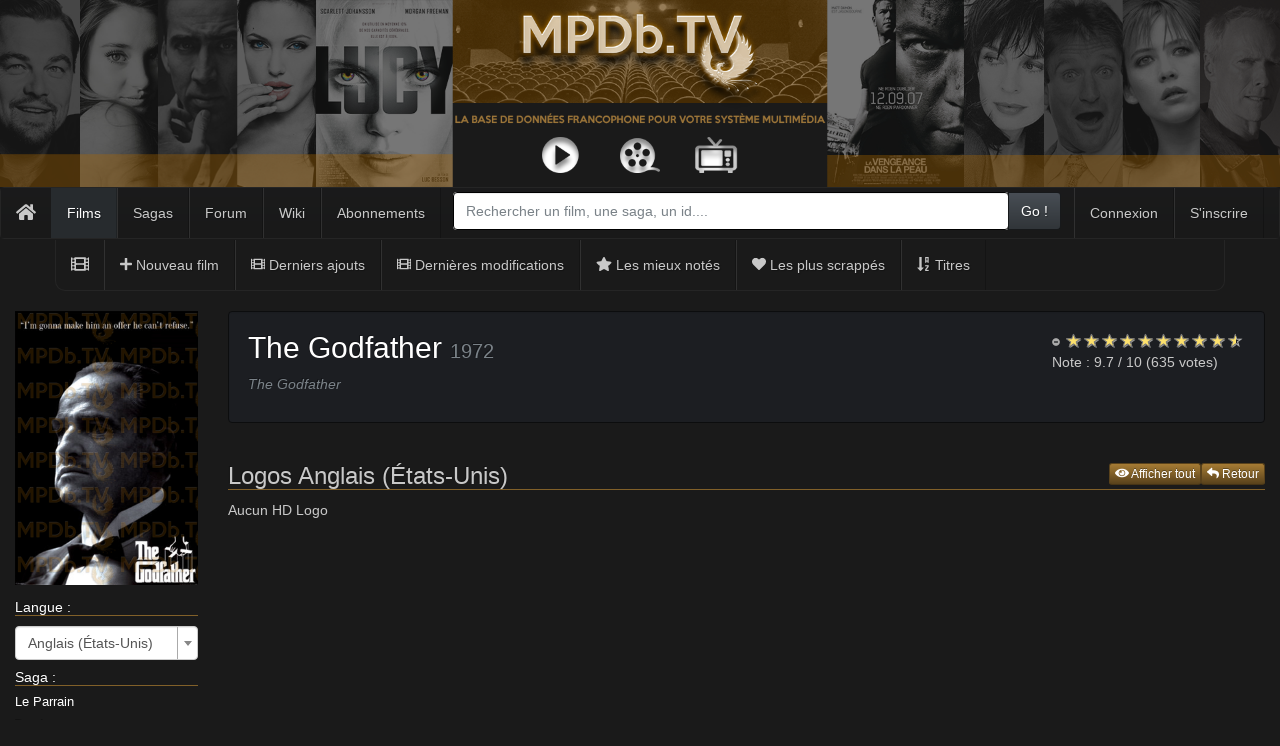

--- FILE ---
content_type: text/html; charset=UTF-8
request_url: https://mpdb.tv/movie/en_us/31776/hdlogos
body_size: 7843
content:
<!DOCTYPE html>
<html lang="en_us">
<head>
    <meta charset="UTF-8">
    <meta name="viewport" content="width=device-width, initial-scale=1">
    <link type="image/png" href="/img/favicon.png" rel="icon"/>
    <link type="image/png" href="/img/favicon.png" rel="apple-touch-icon"/>
    <meta name="apple-mobile-web-app-capable" content="yes">
    <meta name="csrf-param" content="_frontendCSRF">
<meta name="csrf-token" content="aCMO3JZCizV5hSMMNQhSbIML5k5iVjD12mmzgijHdCYFEmTp2Am-cgruaUUNbAgb0zK5HQY4QKedCuTjS4AmYA==">
    <title>The Godfather -- MPDB.TV</title>
    <link href="/css/movie.css?v=1571474257" rel="stylesheet">
<link href="/assets/24787e7a/example1/colorbox.css?v=1462918893" rel="stylesheet">
<link href="/assets/349f6423/css/bootstrap.css?v=1550073338" rel="stylesheet">
<link href="/assets/5247469c/css/animate.min.css?v=1539071675" rel="stylesheet">
<link href="/assets/bf8f8609/css/kv-bootstrap-notify.min.css?v=1571474384" rel="stylesheet">
<link href="/assets/b8591ce6/css/select2.min.css?v=1573004057" rel="stylesheet">
<link href="/assets/8d5f2ab8/css/fileinput.min.css?v=1576232482" rel="stylesheet">
<link href="/assets/ac96446f/css/jquery.maximage.min.css?v=1571474257" rel="stylesheet">
<link href="/assets/d5184cf5/css/select2-addl.min.css?v=1573834576" rel="stylesheet">
<link href="/assets/d5184cf5/css/select2-krajee.min.css?v=1573834576" rel="stylesheet">
<link href="/assets/5247469c/css/kv-widgets.min.css?v=1539071675" rel="stylesheet">
<link href="/assets/c607af51/css/star-rating.min.css?v=1571474383" rel="stylesheet">
<link href="/assets/5c254153/slate/bootstrap.min.css?v=1469915786" rel="stylesheet">
<link href="/css/site.css?v=1571474257" rel="stylesheet">
<link href="/assets/ac96446f/css/flags/flag-css.css?v=1571474257" rel="stylesheet">
<link href="/assets/1513764b/pnotify.css?v=1501537829" rel="stylesheet">
<link href="/assets/1513764b/pnotify.brighttheme.css?v=1501537829" rel="stylesheet">
<link href="/assets/1513764b/pnotify.buttons.css?v=1501537829" rel="stylesheet">
<link href="/assets/1513764b/pnotify.history.css?v=1501537829" rel="stylesheet">
<link href="/assets/1513764b/pnotify.mobile.css?v=1501537829" rel="stylesheet">
<link href="/assets/92f26db3/css/typeahead.min.css?v=1559131616" rel="stylesheet">
<link href="/assets/92f26db3/css/typeahead-kv.min.css?v=1559131616" rel="stylesheet">
<script src="https://use.fontawesome.com/releases/v5.3.1/js/all.js" defer crossorigin="anonymous"></script>
<script>var token="";
var endPoint="https://mpdb.tv/api";
var apiVersion="1";
var s2options_d6851687 = {"themeCss":".select2-container--krajee","sizeCss":"","doReset":true,"doToggle":false,"doOrder":false};
window.select2_6bd5b370 = {"minimumResultsForSearch":-1,"theme":"krajee","width":"100%","language":"en_us"};

window.rating_bfca52ed = {"stars":10,"min":0.5,"max":10,"step":0.5,"symbol":"","showCaption":false,"size":"xs","clearButtonTitle":"Effacer","language":"en_us"};

var timeout;

var reloadThumbs = function () {
    $('#thumbs').load('/movie/31776/render-thumbs?type=hdlogo&cols=4&language=en_us');
};
var batchSelected = function (event, files) {
    $('.file-thumbnail-footer select').select2({
        placeholder:"Langue(s)",
        theme:"krajee",
        width:"100%",
        language:"fr_FR",
        //allowClear: true,
        minimumResultsForSearch: -1,
    })
};
var batchUploadComplete = function (event,files, extra) {
    if (timeout) {
        clearTimeout (timeout);
    }
    reloadThumbs();
    var fileInput=$(this);
    setTimeout(function () { $('.kv-upload-progress').fadeOut();fileInput.fileinput('refresh') }, 3000)
}
var fileUploaded = function (event, data, previewId, index) {
    var previewId='#preview-'+data.response.imageId;

    setTimeout(function () {
        $(previewId).fadeOut(500, function () { $(previewId).remove(); }) }, 3000);

    // Reload thumbs after 4 sec
    if (timeout) {
        clearTimeout (timeout);
    }
    timeout = setTimeout(function () {
        reloadThumbs();
    }, 4000);
}
var uploadExtraData = function (previewId, index) {
    var out={}, key, i = 0;
    out['movie']='31776';
    out['type']='4';
    $('.file-thumbnail-footer select:visible').each (function () {
        $el = $(this);
        key = 'upload-lang-' + index;
        out[key]=$el.val();
        i++
    });
    return out;
}
window.typeahead_3fe4d359 = {"highlight":true,"minLength":2};
</script>    <script type="text/javascript">
        (function (document, navigator, standalone) {
            // prevents links from apps from oppening in mobile safari
            // this javascript must be the first script in your <head>
            if ((standalone in navigator) && navigator[standalone]) {
                var curnode, location = document.location, stop = /^(a|html)$/i;
                document.addEventListener('click', function (e) {
                    curnode = e.target;
                    while (!(stop).test(curnode.nodeName)) {
                        curnode = curnode.parentNode;
                    }
                    // Condidions to do this only on links to your own app
                    // if you want all links, use if('href' in curnode) instead.
                    if ('href' in curnode && ( curnode.href.indexOf('http') || ~curnode.href.indexOf(location.host) )) {
                        e.preventDefault();
                        location.href = curnode.href;
                    }
                }, false);
            }
        })(document, window.navigator, 'standalone');
    </script>
</head>
<body>
    <div id="noty-layer"></div><div class="wrap">
    <div id="header">
        <header id="mainheader">
                        <img class="img-responsive" src="/img/banniere_mpdb_2.png"/>
                    </header>
        <div class="container-fluid no-external-gutters">
            <nav class="navbar navbar-default" id="mNavbar">
                <div class="container-fluid">
                    <div class="navbar-header">
                        <button type="button" class="navbar-toggle collapsed" data-toggle="collapse"
                                data-target="#navbar-collapsible">
                            <span class="sr-only">Toggle navigation</span>
                            <span class="icon-bar"></span>
                            <span class="icon-bar"></span>
                            <span class="icon-bar"></span>
                        </button>
                        <a class="navbar-brand"
                           href="/#home"><i class="hidden-xs fa fa-home"></i>                             <span  class="visible-xs">MPDB.TV</span></a>
                        <div class="hidden-lg hidden-md hidden-sm">
                        
<form id="navbar-search-form-xs" class="text-truncate" action="/site/search" method="get" class="navbar-form navbar-left" autocomplete="off"
      style="display: block;">


            <div id="navbar-search-group" class="input-group">

            <!--label class="control-label sr-only" for="search-query">Search</label-->
            <!--<input type="text" class="form-control search-query" id="search-input"
                   name="q" placeholder="<!--?= Yii::t('app', 'Rechercher sur le site.... ') ?-->
                   <!--value="<!--?= Yii::$app->request->get('q', '') ?>"-->
                    <div><input type="text" id="search-input-xs" class="form-control search-query" name="q" placeholder="Rechercher un film, une saga, un id...." data-krajee-typeahead="typeahead_3fe4d359"></div>                    <span class="input-group-btn">
                        <button type="submit hidden" class="btn btn-default">Go !</button>
                    </span>
            </div>


</form>                        </div>
                    </div>
                    <div class="collapse navbar-collapse" id="navbar-collapsible">       
                        <ul id="indexMenu" class="navbar-nav navbar-left nav"><li class="active"><a href="/movie/index">Films</a></li>
<li><a href="/saga/index">Sagas</a></li>
<li><a href="https://forum.mpdb.tv">Forum</a></li>
<li><a href="https://wiki.mpdb.tv/go/Accueil">Wiki</a></li>
<li data-menuanchor="subscriptions"><a href="/#subscriptions">Abonnements</a></li></ul>                        <ul id="w2" class="navbar-nav navbar-right nav"><li><a href="/user/login">Connexion</a></li>
<li><a href="/site/signup">S&#039;inscrire</a></li></ul>                        <div class="visible-lg visible-md visible-sm">
                            
<form id="navbar-search-form-xl" class="text-truncate" action="/site/search" method="get" class="navbar-form navbar-left" autocomplete="off"
      style="display: block;">


            <div id="navbar-search-group" class="input-group">

            <!--label class="control-label sr-only" for="search-query">Search</label-->
            <!--<input type="text" class="form-control search-query" id="search-input"
                   name="q" placeholder="<!--?= Yii::t('app', 'Rechercher sur le site.... ') ?-->
                   <!--value="<!--?= Yii::$app->request->get('q', '') ?>"-->
                    <div><input type="text" id="search-input-xl" class="form-control search-query" name="q" placeholder="Rechercher un film, une saga, un id...." data-krajee-typeahead="typeahead_3fe4d359"></div>                    <span class="input-group-btn">
                        <button type="submit hidden" class="btn btn-default">Go !</button>
                    </span>
            </div>


</form>                        </div>
                    </div>
                    <!-- /.navbar-collapse -->
                </div>
                <!-- /.container-fluid -->
            </nav>
        </div>
        <div class="container-fluid">
                                        <nav id="sub-navbar" class="navbar navbar-default navbar-lower" role="navigation">
                      <div class="container">
                        <div class="navbar-header">
                            <button type="button" class="navbar-toggle" data-toggle="collapse" data-target="#navbar-sort-filters">
                            <i class="glyphicon glyphicon-menu-down"></i>                             </button>
                            <a class="navbar-brand" href="/movie/index"><i class="hidden-xs hidden-sm fa fa-film"></i>                                 <span class="visible-xs  visible-sm"><i class="fa fa-film"></i> Films</span>
                            </a>
                        </div>
                        <div class="collapse navbar-collapse" id="navbar-sort-filters">
                            <ul id="w3" class="navbar-nav navbar-left nav"><li><a href="/movie/create"><i class="fa fa-plus"></i> Nouveau film</a></li>
<li><a href="/movie/index?orderBy=_topCreated"><i class="fa fa-film"></i> Derniers ajouts</a></li>
<li><a href="/movie/index?orderBy=_topUpdated"><i class="fa fa-film"></i> Dernières modifications</a></li>
<li><a href="/movie/index?orderBy=_topRated"><i class="fa fa-star"></i> Les mieux notés</a></li>
<li><a href="/movie/index?orderBy=_topScrap"><i class="fa fa-heart"></i> Les plus scrappés</a></li>
<li><a href="/movie/index?orderBy=_topTitle"><i class="glyphicon glyphicon-sort-by-alphabet"></i> Titres</a></li></ul>                        </div>
                      </div>
                    </nav>
                        </div>
    </div>
    <div class="container-fluid" id="mpdb-main-container">
                <div class="row hidden-md hidden-lg">
    <div class="col-xs-12">
                        <h2>
The Godfather                                    <small>(1972)</small>
        </h2>
    </div>
</div>
<div class="row">
    <div class="col-md-2">
        <div id="movie-view-left-col" data-spy="affix">
            <div id="movie-poster" class="hidden-xs hidden-sm">
                                        <a href="/movie/en_us/31776/posters"><img class="lazy img-responsive poster" src="/img/loading-picture.gif" alt="" data-original="https://mpdb.tv/artwork/movieposter/preview/106344-28415a4367c7a1252798f47077c5edc9.png"></a>
            </div>
            <div id="movie-language" class="clearfix">
                <h5>
            Langue :
                </h5>

                <div>
            <div class="kv-plugin-loading loading-w0">&nbsp;</div><select id="w0" class="form-control" name="language" data-s2-options="s2options_d6851687" data-krajee-select2="select2_6bd5b370" style="width: 1px; height: 1px; visibility: hidden;">
<option value="en_us" selected>Anglais (États-Unis)</option>
<option value="fr_fr">Français (France)</option>
</select>                </div>
            </div>

            
                <h5><a href="/movie/en_us/31776/edit/saga">Saga</a>                    : </h5>

                                <p>
                <a href="/saga/249/view">Le Parrain</a>                </p>


                                                            <h5><a href="/movie/en_us/31776/edit">Durée</a>                : </h5>

            <p>
                2 h 55 min            </p>
                
                        <h5>
            <a href="/movie/en_us/31776/edit/casting">Réalisateur(s)</a>                : </h5>

            <p>
                    <a href="/artist/view?id=15761">Francis Ford Coppola</a>                            </p>
            
                        <h5>
<a href="/movie/en_us/31776/edit/casting">Scénariste(s)</a>                : </h5>

            <p>
                                    <a href="/artist/view?id=15761">Francis Ford Coppola</a>, <a href="/artist/view?id=32446">Mario Puzo</a>, ...                        </p>
            
                        <h5>
                <a href="/movie/en_us/31776/edit/casting">Producteur(s)</a>                : </h5>

            <p>
                    <a href="/artist/view?id=32445">Albert S. Ruddy</a>                        </p>
            
                        <h5>
            <a href="/movie/en_us/31776/edit/releases">Sortie (États-Unis)</a>                : </h5>

            <p>
                                <span class="label label-info">1972</span>
            
                    <span
                        class="label label-danger">Restricted</span>
                            </p>


                        <h5><a href="/movie/en_us/31776/edit/genres">Genres</a>                : </h5>
                                                <span class="label label-info">Drame</span>
                                    <span class="label label-info">Policier</span>
                                            
                        <h5>
                <a href="/movie/en_us/31776/edit/production">Pays de Production</a>                : </h5>

            <p>
                                                    <span class="label label-info">États-Unis</span>
                                        </p>
            <h5>
                                                <a href="/movie/en_us/31776/edit/production">Studios de production</a>
                :
            </h5>
                                                                    <span class="label label-default">Paramount Pictures</span>
                                                        <span class="label label-default">Alfran Productions</span>
                                                                                            <h5>
            <a href="/movie/en_us/31776/edit">Liens</a>                :
            </h5>
                <div class="external-link">
            <a href="http://www.allocine.fr/film/fichefilm_gen_cfilm=1628.html" target="_blank"><img src="/img/allocine.png" alt="AlloCiné"></a>                                    <a href="http://www.imdb.com/title/tt0068646" target="_blank"><img src="/img/imdb.png" alt="IMDB"></a>                                    <a href="https://www.themoviedb.org/movie/238" target="_blank"><img src="/img/tmdb.png" alt="TMDB"></a>                                                                        </div>
                                                                                    <h5><a href="/movie/en_us/31776/edit/trailers">Bandes Annonces</a>                : </h5>
                                        <div class="external-link">
                                                            <a class="trailer-video" href="/movie/view-trailer?trailerId=3871" title="Bande Annonce The Godfather"><img src="/img/trailer.png" alt="Bande Annonce"></a>
                                            </div>
                            
        </div>
    </div>
    <div id="movie-view-details" class="col-md-10">
        <div class="row hidden-xs hidden-sm">
            <div class="col-md-12">
                <div class="well well-small">
                    <div class="pull-right">
                            <input type="text" id="w1" class="rating-loading" name="movieRating" value="9.5" readonly data-krajee-rating="rating_bfca52ed">                        <div class="rating-text">
Note : <span id="rating-value">9.7</span>                            /
                            10
                            (<span id="rating-votes">635</span> votes)
                        </div>
                        </div>
                    <h2 id="movie-title">
<a href="/movie/en_us/31776">The Godfather</a>                            <small>
    1972                            </small>
                    </h2>
                    <h4 id="movie-original-title">
                        <em>
                            <small>
The Godfather                            </small>
                        </em>
                    </h4>
                    <div class="text-right">
                    </div>
                </div>
            </div>
        </div>
<div id="movie-view-details-container" data-pjax-container="" data-pjax-push-state data-pjax-scrollto="0">    <div class="row">
        <div class="col-xs-12" id="movie-view-hdlogos">
            <h3 class="clearfix">
                Logos Anglais (États-Unis)                                <a class="btn btn-xs btn-orange pull-right" href="/movie/en_us/31776"><i class="fa fa-reply"></i> Retour</a>                                                    <a class="btn btn-xs btn-orange pull-right" href="/movie/en_us/31776/hdlogos?all=1"><i class="fa fa-eye"></i> Afficher tout</a>                                </h3>
                        <div id="thumbs">
                                    Aucun HD Logo                            </div>
        </div>
    </div>
</div>    </div>
</div>

<div id="PendingModModal" class="fade modal" role="dialog" tabindex="-1">
<div class="modal-dialog modal-lg">
<div class="modal-content">
<div class="modal-header">
<button type="button" class="close" data-dismiss="modal" aria-hidden="true">&times;</button>
<h2>Modifications en attente</h2>
</div>
<div class="modal-body">
    <div class="alert alert-danger">
    Vous n'avez pas la permission d'afficher la liste des modifications    </div>

</div>
<div class="modal-footer">
<a class="btn btn-orange" href="#" data-dismiss="modal">Fermer</a>
</div>
</div>
</div>
</div>    </div>
</div>
    <footer class="footer">
        <div class="container">
        <!--<p class="pull-left">&copy; My Company </p>
        <p class="pull-right"></p>-->
        </div>
    </footer>
    
<div id="layout-modal" class="fade modal" role="dialog" tabindex="-1">
<div class="modal-dialog ">
<div class="modal-content">
<div class="modal-header">
<button type="button" class="close" data-dismiss="modal" aria-hidden="true">&times;</button>
<h4></h4>
</div>
<div class="modal-body">

</div>

</div>
</div>
</div>

<script src="https://code.jquery.com/jquery-2.2.4.js"></script>
<script src="/assets/349f6423/js/bootstrap.js?v=1550073338"></script>
<script src="/assets/5b7d3e58/bootbox.js?v=1424600181"></script>
<script src="/assets/f4a07b56/yii.js?v=1574198540"></script>
<script src="/assets/bf8f8609/js/bootstrap-notify.min.js?v=1571474384"></script>
<script src="/assets/ac96446f/js/jquery.serializejson.js?v=1571474257"></script>
<script src="/assets/ac96446f/js/api.js?v=1571474257"></script>
<script src="/assets/b8591ce6/js/select2.full.min.js?v=1573004057"></script>
<script src="/assets/8d5f2ab8/js/fileinput.min.js?v=1576232482"></script>
<script src="/assets/ac96446f/js/jquery.cycle.all.min.js?v=1571474257"></script>
<script src="/assets/ac96446f/js/jquery.maximage.min.js?v=1571474257"></script>
<script src="/assets/d5184cf5/js/select2-krajee.min.js?v=1573834576"></script>
<script src="/assets/5247469c/js/kv-widgets.min.js?v=1539071675"></script>
<script src="/assets/c607af51/js/star-rating.min.js?v=1571474383"></script>
<script src="/assets/b5508714/jquery.pjax.js?v=1463054354"></script>
<script src="/assets/24787e7a/jquery.colorbox-min.js?v=1462918893"></script>
<script src="/assets/afd4a07c/jquery.lazyload.js?v=1440601736"></script>
<script src="/assets/e447b00c/jquery.matchHeight.js?v=1427835839"></script>
<script src="/assets/ac96446f/js/clipboard.min.js?v=1571474257"></script>
<script src="/assets/ac96446f/js/imagesloaded.pkgd.min.js?v=1571474257"></script>
<script src="/assets/ac96446f/js/common.js?v=1571474257"></script>
<script src="/assets/1513764b/pnotify.js?v=1501537829"></script>
<script src="/assets/1513764b/pnotify.animate.js?v=1501537829"></script>
<script src="/assets/1513764b/pnotify.buttons.js?v=1501537829"></script>
<script src="/assets/1513764b/pnotify.confirm.js?v=1501537829"></script>
<script src="/assets/1513764b/pnotify.desktop.js?v=1501537829"></script>
<script src="/assets/1513764b/pnotify.history.js?v=1501537829"></script>
<script src="/assets/1513764b/pnotify.mobile.js?v=1501537829"></script>
<script src="/assets/1513764b/pnotify.nonblock.js?v=1501537829"></script>
<script src="/assets/92f26db3/js/typeahead.bundle.min.js?v=1559131616"></script>
<script src="/assets/92f26db3/js/typeahead-kv.min.js?v=1559131616"></script>
<script src="/assets/92f26db3/js/handlebars.min.js?v=1559131616"></script>
<script>
            $.ajaxSetup({
                showNoty: true // default for all ajax calls
            });
            $(document).ajaxComplete(function (event, xhr, settings) {
                if (settings.showNoty && (settings.type=='POST' || settings.container)) {
                    $.ajax({
                        url: '/noty/default/index',
                        method: 'POST',
                        cache: false,
                        showNoty: false,
                        global: false,
                        data: {
                            layerClass: '"common\\components\\PNotify"',
                            config: '{"options":{"styling":"fontawesome","min_height":"16px","delay":3000,"icon":true,"remove":false,"shadow":true,"mouse_reset":true,"buttons":{"closer":true,"sticker":true}},"layerOptions":{"overrideSystemConfirm":true,"layerId":"noty-layer"}}'
                        },
                        success: function(data) {
                           $('#noty-layer').html(data);
                        }
                    });
                }
            });
        </script>
<script>jQuery(function ($) {
if (jQuery('#w0').data('select2')) { jQuery('#w0').select2('destroy'); }
jQuery.when(jQuery('#w0').select2(select2_6bd5b370)).done(initS2Loading('w0','s2options_d6851687'));
jQuery('#w0').on('change', function(ev) {
                                    var url=window.location.href;
                                    url=url.replace('en_us', $(this).val());
                                    window.location.href=url });

if (jQuery('#w1').data('rating')) { jQuery('#w1').rating('destroy'); }
jQuery('#w1').rating(rating_bfca52ed);
jQuery('#w1').on('rating.change', function (event, value) {
    api.movie.rate(31776,value).success(function(result) {
        $('#rating-value').html(result.rating);
        $('#rating-votes').html(result.votes)
        });
});
jQuery('#w1').on('rating.clear', function () {
    api.movie.rate(31776, null).success(function(result) {
        $('#rating-value').html(result.rating);
        $('#rating-votes').html(result.votes)
    })
}
);

$('[data-toggle=button').click(function (event) {
    var e=$(this).data('target');
    $(e).slideToggle();
    event.preventDefault();
})
jQuery(document).pjax("#movie-view-details-container a", {"push":true,"replace":false,"timeout":false,"scrollTo":0,"container":"#movie-view-details-container"});
jQuery(document).on("submit", "#movie-view-details-container form[data-pjax]", function (event) {jQuery.pjax.submit(event, {"push":true,"replace":false,"timeout":false,"scrollTo":0,"container":"#movie-view-details-container"});});
function affix () {
    var leftCol=$('#movie-view-left-col');
    leftCol.affix({
        offset: {
            top: leftCol.offset().top-20,
            bottom: 100
        }
    }).width(leftCol.parent().width());

    $(window).resize(function() {
        leftCol.width(leftCol.parent().width());
    });
    $('#movie-view-details').css('min-height', leftCol.height()+500);
}

$('#maximage').maximage({
    cycleOptions: {
            fx:'fade',
            speed: 1000,
            timeout: 10000

        },
        onFirstImageLoaded: function(){
            jQuery('#cycle-loader').hide();
            jQuery('#maximage').fadeIn('fast');
            jQuery('.wrap header').css('opacity', '0.90');
            jQuery('.wrap .container').css('background-color', 'rgba(26,26,26,0.9)');
            jQuery('.container .well').css('background-color', 'rgba(28,30,34,0.8)');
            //jQuery('.wrap nav').css('opacity', '0.80');
        }
});

affix();
$('#movie-view-details-container').on('pjax:complete', function () {
    $('#movie-view-left-col').affix('checkPosition');
})

$('#more-studio-div')
    .on('show.bs.collapse', function () {
        $('#more-studio-hellip').hide();
        $('#more-studio-toggle > i.fa').removeClass('fa-plus').addClass('fa-minus');
    })
    .on('hide.bs.collapse', function () {
        $('#more-studio-hellip').show();
        $('#more-studio-toggle > i.fa').removeClass('fa-minus').addClass('fa-plus');
    });
        
$(document).ready(function() {
  var navbar = $("#mNavbar");
  var subNavbar = $("#sub-navbar");
  
  AdjustHeader(); // Incase the user loads the page from halfway down (or something);
  $(window).scroll(function() {
      AdjustHeader();
  });
  
  function AdjustHeader(){
    if ($(window).scrollTop() > $('#mainheader').height()) {
      if (!navbar.hasClass("navbar-fixed-top")) {
        var bodyMarginTop = $('#header').height();
        navbar.addClass("navbar-fixed-top");
        subNavbar.addClass("navbar-fixed-top");
        subNavbar.css({"margin-top": navbar.height()});
        $('#maximage').css({marginTop: (navbar.height() + subNavbar.height() + 20) +'px'});
        $('body').css({marginTop: bodyMarginTop +'px'});
        $('#header').addClass('mini');
        $('#mainheader').hide();
      }
    } else {
      $('#mainheader').show();
      $('body').css({marginTop: 0});
      $('#header').removeClass('mini');
      $('#maximage').css({marginTop: (0)});
      navbar.removeClass("navbar-fixed-top");
      subNavbar.removeClass("navbar-fixed-top");
      subNavbar.css({"margin-top": 0});
    }
  }
});

$('#mNavbar').css( {'marginBottom':0});
        
jQuery('#PendingModModal').modal({"show":false});
jQuery('#PendingModModal').on('shown.bs.modal', function (e) { $('#moderationGrid-container table').resizableColumns({store:null})});
$('.trailer-video').colorbox([]);


                yii.confirm = function(message, ok, cancel) {
                    (new PNotify({
                        title: 'Confirmation Needed',
                        text: message,
                        icon: 'glyphicon glyphicon-question-sign',
                        hide: false,
                        confirm: {
                            confirm: true
                        },
                        buttons: {
                            closer: false,
                            sticker: false
                        },
                        history: {
                            history: false
                        },
                        addclass: 'stack-modal',
                        stack: {'dir1': 'down', 'dir2': 'right', 'modal': true }
                    })).get().on('pnotify.confirm', function() {
                        !ok || ok();
                    }).on('pnotify.cancel', function() {
                        !cancel || cancel();
                    });
                }
            

var search_input_xs_data_1 = new Bloodhound({"datumTokenizer":Bloodhound.tokenizers.obj.whitespace('value'),"queryTokenizer":Bloodhound.tokenizers.whitespace,"remote":{"url":"/site/suggest?q=%QUERY","wildcard":"%QUERY"}});
kvInitTA('search-input-xs', typeahead_3fe4d359, [{"display":"value","limit":10,"templates":{"notFound":"<div class=\"text-danger\" style=\"padding:0 8px\">La requête n' a renvoyé aucun résultat.</div>","suggestion":Handlebars.compile('<a href="{{url}}">{{title}} {{#if year}}({{year}}){{/if}} - <i>{{type}}</i></a>')},"name":"search_input_xs_data_1","source":search_input_xs_data_1.ttAdapter()}]);
var search_input_xl_data_1 = new Bloodhound({"datumTokenizer":Bloodhound.tokenizers.obj.whitespace('value'),"queryTokenizer":Bloodhound.tokenizers.whitespace,"remote":{"url":"/site/suggest?q=%QUERY","wildcard":"%QUERY"}});
kvInitTA('search-input-xl', typeahead_3fe4d359, [{"display":"value","limit":10,"templates":{"notFound":"<div class=\"text-danger\" style=\"padding:0 8px\">La requête n' a renvoyé aucun résultat.</div>","suggestion":Handlebars.compile('<a href="{{url}}">{{title}} {{#if year}}({{year}}){{/if}} - <i>{{type}}</i></a>')},"name":"search_input_xl_data_1","source":search_input_xl_data_1.ttAdapter()}]);
jQuery('#layout-modal').modal({"show":false,"keyboard":false});

            yii.confirm = function(message, ok, cancel) {
                bootbox.confirm(message, function(result) {
                    if (result) { !ok || ok(); } else { !cancel || cancel(); }
                });
            }
        
bootbox.setDefaults({locale: "en"});
$('#mNavbar').css( {'marginBottom':0});
        
});</script></body>
</html>



--- FILE ---
content_type: text/css
request_url: https://mpdb.tv/css/site.css?v=1571474257
body_size: 3601
content:
html,
body {
    height: 100%;
    background-color: #1a1a1a;
    position: relative;
}

.wrap {
    /*min-height: 100%;
    height: auto;
    margin: 0 auto -60px;
    padding: 0 0 60px;*/
}

/*
.wrap > .container, .wrap > .container-fluid {
    padding: 70px 15px 20px;
}*/

.footer {
    height: 60px;
    background-color: #1a1a1a;
    /*border-top: 1px solid #ddd;*/
    padding-top: 20px;
}

.jumbotron {
    text-align: center;
    background-color: transparent;
}

.jumbotron .btn {
    font-size: 21px;
    padding: 14px 24px;
}

.not-set {
    color: #c55;
    font-style: italic;
}

/* add sorting icons to gridview sort links */
a.asc:after, a.desc:after {
    position: relative;
    top: 1px;
    display: inline-block;
    font-family: 'Glyphicons Halflings';
    font-style: normal;
    font-weight: normal;
    line-height: 1;
    padding-left: 5px;
}

a.asc:after {
    content: /*"\e113"*/ "\e151";
}

a.desc:after {
    content: /*"\e114"*/ "\e152";
}

.sort-numerical a.asc:after {
    content: "\e153";
}

.sort-numerical a.desc:after {
    content: "\e154";
}

.sort-ordinal a.asc:after {
    content: "\e155";
}

.sort-ordinal a.desc:after {
    content: "\e156";
}

.grid-view th {
    white-space: nowrap;
}

.hint-block {
    display: block;
    margin-top: 5px;
    color: #999;
}

.error-summary {
    color: #a94442;
    background: #fdf7f7;
    border-left: 3px solid #eed3d7;
    padding: 10px 20px;
    margin: 0 0 15px 0;
}

.has-error .help-block a {
    color: #ee5f5b;
    text-decoration: underline;
}

.required > label:after {
    content: " *";
    color: red;
}

/**
 * Clamping
 */
/* The ellipsis classes reveal a '...' if there is more content that isn't being displayed */

/* The ellipsis-container class adds padding to the container to stop the ellipsis clipping text */
.ellipsis-container {
    padding-right: 1em;
    position: relative;
}

.ellipsis {
    background: inherit;
    display: inline;
}

.ellipsis:before,
.ellipsis:after {
    background: inherit;
    position: absolute;
}

.ellipsis:before {
    content: '\2026';
    bottom: 0;
    right: 0;
}

.ellipsis:after {
    content: '';
    height: 100%;
    width: 100%;
}

/* Clamping is just a mechanism to limit the number of lines that can be displayed in a container */
.clamped {
    line-height: 1.5em;
    overflow: hidden;
    /* Par défaut, 2 lignes */
    max-height: 3em;
    position: relative;
    text-align: justify;
    margin-right: -1em;
    padding-right: 1em;
}

.clamped:before {
    content: "...";
    position: absolute;
    right: 0;
    bottom: 0;
}

.clamped:after {
    content: "";
    position: absolute;
    right: 0;
    width: 1em;
    height: 1em;
    margin-top: 0.2em;
    background-color: white;
}

.well .clamped:after {
    background-color: #1c1e22;
}

.carousel-caption .clamped:after {
    background-color: black;
}

.slide-caption .clamped:after {
    background-color: #000;
}

.clamped-2 {
    /* Clamp to 2 lines, ie line-height x 2: */
    max-height: 3em;
}

.clamped-3 {
    max-height: 4.5em;
}

.clamped-5 {
    max-height: 7.5em;
}


/** Entête */

/** Centrer la bannière */
#mainheader > img {
    width: 100%;
}

#header.mini .navbar {
    margin-bottom: 0;
}

/** Nav */

.navbar {
    background-color: #151719;
    background-image: -webkit-gradient(linear, 0 0, 0 100%, from(#202328), color-stop(70%, #151719), to(#151719));
    background-image: -webkit-linear-gradient(#202328, #151719 70%, #151719);
    background-image: -moz-linear-gradient(top, #202328, #151719 70%, #151719);
    background-image: -o-linear-gradient(#202328, #151719 70%, #151719);
    background-image: linear-gradient(#202328, #151719 70%, #151719);
    background-repeat: no-repeat;
    filter: progid:DXImageTransform.Microsoft.gradient(startColorstr='#ff202328', endColorstr='#ff151719', GradientType=0);
    border-color: #252525;
}

#navbar-search {
    display: flex;
}

#navbar-search .form-control {
    margin-left: 10%;
    margin-right: 1%;
    width: 89%;
}

#navbar-search .form-control-feedback {
    right: 10px;
}

#navbar-search-group{
    margin-left: 10%;
    margin-right: 1%;
    padding-left: 1%;
    padding-right: 1%;
    padding-top: 0.3em;
}

#user-info {
    vertical-align: top;
    margin-bottom: 0;
    padding-left: 10px;
    padding-right: 10px;
    white-space: nowrap;
}

#user-info img {
    float: left;
    width: 50px;
    margin-right: 5px;
}

#user-info div {
    margin-left: 60px;
    padding-bottom: 5px;
}

.panel-heading .checkbox {
    margin-top: 0; /* Supprimer la marge quand la checkbox est dans le titre d'un panel */
}

/**
 * Couleurs Orange
 */
.btn-orange {
     background-color: hsl(38, 52%, 23%) !important; 
     background-repeat: repeat-x; 
     filter: progid:DXImageTransform.Microsoft.gradient(startColorstr="#a67c34", endColorstr="#59421c"); 
     background-image: -khtml-gradient(linear, left top, left bottom, from(#a67c34), to(#59421c)); 
     background-image: -moz-linear-gradient(top, #a67c34, #59421c); 
     background-image: -ms-linear-gradient(top, #a67c34, #59421c); 
     background-image: -webkit-gradient(linear, left top, left bottom, color-stop(0%, #a67c34), color-stop(100%, #59421c)); 
     background-image: -webkit-linear-gradient(top, #a67c34, #59421c); 
     background-image: -o-linear-gradient(top, #a67c34, #59421c); 
     background-image: linear-gradient(#a67c34, #59421c); 
     border-color: #59421c #59421c hsl(38, 52%, 18%); 
     color: #fff !important; 
     text-shadow: 0 -1px 0 rgba(0, 0, 0, 0.33); 
     -webkit-font-smoothing: antialiased;
}


.btn-orange.disabled,
.btn-orange[disabled] {
    color: #FFFFFF;
    background-color: #59421c;
    background-image: none;
}

.btn-orange:hover,
.btn-orange:active,
.btn-orange.active {
    background-position: 0 -15px;
}

.disabled-tooltip {
    color: #FF7200;
    display: inline-block;
    margin-left: 10px;
    cursor: help;
}

.moderation-info {
    cursor: help;
    font-style: italic;

}

@media (min-width: 1200px) {
    .modal-lg {
        width: 80%;
    }
}

.selectize-input /*.select2-selection*/
{
    height: 38px;
}

.alert h1, .alert h2, .alert h3, .alert h4, .alert h5, .alert h6 {
    margin-top: 0;;
}

.vertical-align {
    display: flex;
    align-items: center;
}

.kv-grid-loading {
    background: #ffffff url(../img/loading-mask.gif) no-repeat center center !important;
    opacity: 0.5 !important;
}

.kv-avatar .file-preview-frame, .kv-avatar .file-preview-frame:hover {
    margin: 0;
    padding: 0;
    border: none;
    box-shadow: none;
    text-align: center;
    width: 100% !important;
    display: block;
    height: auto;
}

.kv-avatar .file-input {
    text-align: center;
}

.kv-avatar .file-drop-zone {
    margin: 0;
    padding: 0;
    border: none;
}

.kv-avatar .file-preview-frame > img, .kv-avatar .file-default-preview > img {
    margin: auto;
}

#search-box {
    /*margin:0;
    padding: 0;*/
    display: inline-block;
}

#search-box .search-query {
    padding-right: 5px;
    padding-right: 6px \9;
    padding-left: 15px;
    padding-left: 6px \9;
    /* IE7-8 doesn't have border-radius, so don't indent the padding */

    margin-bottom: 0;
    -webkit-border-radius: 20px;
    -moz-border-radius: 20px;
    border-radius: 20px;
}

#search-box button {
    border: 0;
    background: none;
    /** belows styles are working good */
    padding: 2px 5px;
    margin-top: 2px;
    position: relative;
    left: -28px;
    /* IE7-8 doesn't have border-radius, so don't indent the padding */
    margin-bottom: 0;
    -webkit-border-radius: 3px;
    -moz-border-radius: 3px;
    border-radius: 3px;
    color: #D9230F;
}

.search-query:focus + button {
    z-index: 3;
}

.top-widget-title {
    float: left;
    /*width: 78%;*/
    -ms-text-overflow: ellipsis;
    text-overflow: ellipsis;
    white-space: nowrap;
    overflow: hidden;
    padding-right:0;margin-left:0;margin-right:0;padding-left:0;
}

top-widget{
    padding-right:2px;margin-left:0;margin-right:0;padding-left:2px;
}

.top-widget-nbscrap {
    float: left;
    width: 22%;
    text-align: right;
    padding-right:0;margin-left:0;margin-right:0;padding-left:0;
}

.top-widget-date {
    text-align: right;
    white-space: nowrap;
    padding-right:0;margin-left:0;margin-right:0;padding-left:0;
}

@media (max-width: 991px) {
    .fanart-carousel-item p.clamped {
        /** Une seule ligne, et espacement réduit pour les moyen devices */
        line-height: 1.2;
        max-height: 1.2em;
    }
}

.fanart-carousel-item > .carousel-caption {
    text-align: left;
    /*bottom: 0;*/
    left: 20px;
    right: 20px;
    border-radius: 5px;
    -moz-border-radius: 5px;
    -webkit-border-radius: 5px;
    background-color: #000;
    opacity: 0.7;
    -moz-opacity: 0.7;
    padding-left: 20px;
    padding-right: 20px;
    padding-top: 10px;
}

.carousel-indicators {
    /*bottom: 0 !important;*/
}

.carousel-caption p {
    background: #000;
}

.slide {

}

.slide-caption {
    position: absolute;
    background-color: #000;
    opacity: 0.7;
    -webkit-border-radius: 5px;
    -moz-border-radius: 5px;
    border-radius: 5px;
    padding: 20px;
    bottom: 30px;
    left: 20px;
    right: 20px;
}

.slide-caption .actions {
    text-align: right;
    margin-top: 1em;
    opacity: 1;
}

#section2 .slide {
    position: relative;
}

#section2 {
    background-size: cover;
    background-attachment: fixed;
    position: relative;
}

#section2 .slide {
    background-size: cover;
    background-position: 50% 50%;
    padding: 20px 0 0 0;

}

.fp-controlArrow.fp-next:hover {
    border-color: transparent transparent transparent #ae6804;
}

.fp-controlArrow.fp-prev:hover {
    border-color: transparent #ae6804 transparent transparent;

}

.fp-controlArrow.fp-next {
    border-color: transparent transparent transparent #816029;
}

.fp-controlArrow.fp-prev {
    border-color: transparent #816029 transparent transparent;

}

.scroll-to-top-link {
    bottom: 50px !important;
}

#guest-alert {
    width: 300px;
    height: 70px;
    position: absolute;
    top: 70px;
    right: 2%;
    z-index: 201;
}

.tt-menu {
    max-height: 25em;
    overflow-y: auto;
}

.suggest-item {

}

.suggest-item img {
    float: left;
    height: auto;
    width: 40px;
    margin-right: 5px;
}

.suggest-item a, .suggest-item a:hover, .suggest-item a:focus {
    color: black;
}

.suggest-item a:hover, .suggest-item a:focus {
    font-weight: bold;
}

.stats-widget-right {
    display: block;
    right: 60px;
    padding-top: 20px;
    z-index: 100;
    font-size: 80%;
    position: absolute;
    width: 170px;
    white-space: nowrap;
}

.stats-widget-left {
    display: block;
    left: 60px;
    padding-top: 20px;
    z-index: 100;
    font-size: 80%;
    position: absolute;
    width: 170px;
}

@media (max-width: 991px) {
    .slide-caption {
        right: 20px;
    }
}

.stats-widget-left .panel-title, .stats-widget-right .panel-title {
    font-size: 90%;
}

.stats-widget-left .panel, .stats-widget-right {
    /* background-color: rgba(0,0,0,0.3);*/
    opacity: 0.75;

}

.stats-widget-left .panel-default > .panel-heading, .stats-widget-right .panel-default > .panel-heading {
    background-color: #ae6804;
}

.stats-widget-left .panel-default > .panel-body, 
.stats-widget-right .panel-default > .panel-body, 
.stats-widget-left .panel-default .list-group-item,
.stats-widget-right .panel-default .list-group-itemn {
    background-color: #816029;
}

.stats-widget{
    /*display: block;
    left: 60px;*/
    /*margin-left: 1em;
    margin-right: 1em;
    /*z-index: 100;*/
    font-size: 80%;
    /*position: absolute;*/
    /*width: 170px;*/
}

.stats-widget .panel-title, .stats-widget-right .panel-title {
    font-size: 90%;
}

.stats-widge .panel, .stats-widget-right {
    /* background-color: rgba(0,0,0,0.3);*/
    opacity: 0.75;

}

.stats-widget .panel-default > .panel-heading, .stats-widget-right .panel-default > .panel-heading {
    background-color: #ae6804;
}

.stats-widget .panel-default > .panel-body, 
.stats-widget .panel-default > .panel-body, 
.stats-widget .panel-default .list-group-item,
.stats-widget .panel-default .list-group-itemn {
    background-color: #816029;
}

.no-external-gutters{
    padding-left:0;
    padding-right:0;
}


.navbar-lower {
    background-color: #11ffee00 !important;
    background-image:none !important;
    border: 0 !important;
}

.navbar-lower .container {
    /*background-color: #816029 !important;*/
    margin-top:1px;
    border-bottom-right-radius: 10px;
    border-bottom-left-radius:10px;
    border: 1px solid #252525;
    border-top-width:0;
}



@media (max-width: 991px) {
    .navbar-lower > .container > .navbar-header {
        float: none;
    }
    .navbar-lower > .container > .navbar-header > .navbar-toggle {
        display: block;
    }
    .navbar-lower > .container > .navbar-collapse {
        border-top: 1px solid transparent;
        box-shadow: inset 0 1px 0 rgba(255,255,255,0.1);
    }
    .navbar-lower > .container > .navbar-collapse.collapse {
        display: none!important;
    }
    .navbar-lower > .container > .navbar-collapse > .navbar-nav {
        float: none!important;
        margin: 7.5px -15px;
    }
    .navbar-lower > .container > .navbar-collapse > .navbar-nav>li {
        float: none;
    }
    .navbar-lower > .container > .navbar-collapse > .navbar-nav>li>a {
        padding-top: 10px;
        padding-bottom: 10px;
    }
    .navbar-lower > .container > .navbar-text {
        float: none;
        margin: 15px 0;
    }
    .navbar-lower > .container > .navbar-collapse.collapse.in { 
        display: block!important;
    }
    .navbar-lower > .container > .collapsing {
        overflow: hidden!important;
    }
}

.tt-suggestion.tt-selectable:hover {
  background-color: #a0a2a4 !important;
  cursor: pointer !important;
}
#mNavbar {    
    marginBottom:0;
}

#mNavbar.navbar.navbar-default.navbar-fixed-top{
    z-index: 1331;
}

.panel-body{
    padding-right:0;margin-left:0;margin-right:0;padding-left:0;
}

.top-widget-row{
    padding-right:0.5em;margin-left:0;margin-right:0;padding-left:1em;    
    overflow: hidden;
    white-space: normal;
}

.alpha-links{
    padding-left:0.9em !important;
    padding-right:0.9em !important;
}

.alpha-nav>li{
    float: left;
    /*text-align: center;*/
    display: inline-block;    
}


--- FILE ---
content_type: application/javascript
request_url: https://mpdb.tv/assets/ac96446f/js/jquery.cycle.all.min.js?v=1571474257
body_size: 9294
content:
/*
 * jQuery Cycle Plugin (with Transition Definitions)
 * Examples and documentation at: http://jquery.malsup.com/cycle/
 * Copyright (c) 2007-2010 M. Alsup
 * Version: 2.99 (12-MAR-2011)
 * Dual licensed under the MIT and GPL licenses.
 * http://jquery.malsup.com/license.html
 * Requires: jQuery v1.3.2 or later
 */

(function ($) {
    var ver = "2.99";
    if ($.support == undefined) {
        $.support = {opacity: !($.browser.msie)};
    }
    function debug(s) {
        $.fn.cycle.debug && log(s);
    }

    function log() {
        window.console && console.log && console.log("[cycle] " + Array.prototype.join.call(arguments, " "));
    }

    $.expr[":"].paused = function (el) {
        return el.cyclePause;
    };
    $.fn.cycle = function (options, arg2) {
        var o = {s: this.selector, c: this.context};
        if (this.length === 0 && options != "stop") {
            if (!$.isReady && o.s) {
                log("DOM not ready, queuing slideshow");
                $(function () {
                    $(o.s, o.c).cycle(options, arg2);
                });
                return this;
            }
            log("terminating; zero elements found by selector" + ($.isReady ? "" : " (DOM not ready)"));
            return this;
        }
        return this.each(function () {
            var opts = handleArguments(this, options, arg2);
            if (opts === false) {
                return;
            }
            opts.updateActivePagerLink = opts.updateActivePagerLink || $.fn.cycle.updateActivePagerLink;
            if (this.cycleTimeout) {
                clearTimeout(this.cycleTimeout);
            }
            this.cycleTimeout = this.cyclePause = 0;
            var $cont = $(this);
            var $slides = opts.slideExpr ? $(opts.slideExpr, this) : $cont.children();
            var els = $slides.get();
            if (els.length < 2) {
                log("terminating; too few slides: " + els.length);
                return;
            }
            var opts2 = buildOptions($cont, $slides, els, opts, o);
            if (opts2 === false) {
                return;
            }
            var startTime = opts2.continuous ? 10 : getTimeout(els[opts2.currSlide], els[opts2.nextSlide], opts2, !opts2.backwards);
            if (startTime) {
                startTime += (opts2.delay || 0);
                if (startTime < 10) {
                    startTime = 10;
                }
                debug("first timeout: " + startTime);
                this.cycleTimeout = setTimeout(function () {
                    go(els, opts2, 0, !opts.backwards);
                }, startTime);
            }
        });
    };
    function handleArguments(cont, options, arg2) {
        if (cont.cycleStop == undefined) {
            cont.cycleStop = 0;
        }
        if (options === undefined || options === null) {
            options = {};
        }
        if (options.constructor == String) {
            switch (options) {
                case"destroy":
                case"stop":
                    var opts = $(cont).data("cycle.opts");
                    if (!opts) {
                        return false;
                    }
                    cont.cycleStop++;
                    if (cont.cycleTimeout) {
                        clearTimeout(cont.cycleTimeout);
                    }
                    cont.cycleTimeout = 0;
                    $(cont).removeData("cycle.opts");
                    if (options == "destroy") {
                        destroy(opts);
                    }
                    return false;
                case"toggle":
                    cont.cyclePause = (cont.cyclePause === 1) ? 0 : 1;
                    checkInstantResume(cont.cyclePause, arg2, cont);
                    return false;
                case"pause":
                    cont.cyclePause = 1;
                    return false;
                case"resume":
                    cont.cyclePause = 0;
                    checkInstantResume(false, arg2, cont);
                    return false;
                case"prev":
                case"next":
                    var opts = $(cont).data("cycle.opts");
                    if (!opts) {
                        log('options not found, "prev/next" ignored');
                        return false;
                    }
                    $.fn.cycle[options](opts);
                    return false;
                default:
                    options = {fx: options};
            }
            return options;
        } else {
            if (options.constructor == Number) {
                var num = options;
                options = $(cont).data("cycle.opts");
                if (!options) {
                    log("options not found, can not advance slide");
                    return false;
                }
                if (num < 0 || num >= options.elements.length) {
                    log("invalid slide index: " + num);
                    return false;
                }
                options.nextSlide = num;
                if (cont.cycleTimeout) {
                    clearTimeout(cont.cycleTimeout);
                    cont.cycleTimeout = 0;
                }
                if (typeof arg2 == "string") {
                    options.oneTimeFx = arg2;
                }
                go(options.elements, options, 1, num >= options.currSlide);
                return false;
            }
        }
        return options;
        function checkInstantResume(isPaused, arg2, cont) {
            if (!isPaused && arg2 === true) {
                var options = $(cont).data("cycle.opts");
                if (!options) {
                    log("options not found, can not resume");
                    return false;
                }
                if (cont.cycleTimeout) {
                    clearTimeout(cont.cycleTimeout);
                    cont.cycleTimeout = 0;
                }
                go(options.elements, options, 1, !options.backwards);
            }
        }
    }

    function removeFilter(el, opts) {
        if (!$.support.opacity && opts.cleartype && el.style.filter) {
            try {
                el.style.removeAttribute("filter");
            } catch (smother) {
            }
        }
    }

    function destroy(opts) {
        if (opts.next) {
            $(opts.next).unbind(opts.prevNextEvent);
        }
        if (opts.prev) {
            $(opts.prev).unbind(opts.prevNextEvent);
        }
        if (opts.pager || opts.pagerAnchorBuilder) {
            $.each(opts.pagerAnchors || [], function () {
                this.unbind().remove();
            });
        }
        opts.pagerAnchors = null;
        if (opts.destroy) {
            opts.destroy(opts);
        }
    }

    function buildOptions($cont, $slides, els, options, o) {
        var opts = $.extend({}, $.fn.cycle.defaults, options || {}, $.metadata ? $cont.metadata() : $.meta ? $cont.data() : {});
        if (opts.autostop) {
            opts.countdown = opts.autostopCount || els.length;
        }
        var cont = $cont[0];
        $cont.data("cycle.opts", opts);
        opts.$cont = $cont;
        opts.stopCount = cont.cycleStop;
        opts.elements = els;
        opts.before = opts.before ? [opts.before] : [];
        opts.after = opts.after ? [opts.after] : [];
        if (!$.support.opacity && opts.cleartype) {
            opts.after.push(function () {
                removeFilter(this, opts);
            });
        }
        if (opts.continuous) {
            opts.after.push(function () {
                go(els, opts, 0, !opts.backwards);
            });
        }
        saveOriginalOpts(opts);
        if (!$.support.opacity && opts.cleartype && !opts.cleartypeNoBg) {
            clearTypeFix($slides);
        }
        if ($cont.css("position") == "static") {
            $cont.css("position", "relative");
        }
        if (opts.width) {
            $cont.width(opts.width);
        }
        if (opts.height && opts.height != "auto") {
            $cont.height(opts.height);
        }
        if (opts.startingSlide) {
            opts.startingSlide = parseInt(opts.startingSlide);
        } else {
            if (opts.backwards) {
                opts.startingSlide = els.length - 1;
            }
        }
        if (opts.random) {
            opts.randomMap = [];
            for (var i = 0; i < els.length; i++) {
                opts.randomMap.push(i);
            }
            opts.randomMap.sort(function (a, b) {
                return Math.random() - 0.5;
            });
            opts.randomIndex = 1;
            opts.startingSlide = opts.randomMap[1];
        } else {
            if (opts.startingSlide >= els.length) {
                opts.startingSlide = 0;
            }
        }
        opts.currSlide = opts.startingSlide || 0;
        var first = opts.startingSlide;
        $slides.css({position: "absolute", top: 0, left: 0}).hide().each(function (i) {
            var z;
            if (opts.backwards) {
                z = first ? i <= first ? els.length + (i - first) : first - i : els.length - i;
            } else {
                z = first ? i >= first ? els.length - (i - first) : first - i : els.length - i;
            }
            $(this).css("z-index", z);
        });
        $(els[first]).css("opacity", 1).show();
        removeFilter(els[first], opts);
        if (opts.fit && opts.width) {
            $slides.width(opts.width);
        }
        if (opts.fit && opts.height && opts.height != "auto") {
            $slides.height(opts.height);
        }
        var reshape = opts.containerResize && !$cont.innerHeight();
        if (reshape) {
            var maxw = 0, maxh = 0;
            for (var j = 0; j < els.length; j++) {
                var $e = $(els[j]), e = $e[0], w = $e.outerWidth(), h = $e.outerHeight();
                if (!w) {
                    w = e.offsetWidth || e.width || $e.attr("width");
                }
                if (!h) {
                    h = e.offsetHeight || e.height || $e.attr("height");
                }
                maxw = w > maxw ? w : maxw;
                maxh = h > maxh ? h : maxh;
            }
            if (maxw > 0 && maxh > 0) {
                $cont.css({width: maxw + "px", height: maxh + "px"});
            }
        }
        if (opts.pause) {
            $cont.hover(function () {
                this.cyclePause++;
            }, function () {
                this.cyclePause--;
            });
        }
        if (supportMultiTransitions(opts) === false) {
            return false;
        }
        var requeue = false;
        options.requeueAttempts = options.requeueAttempts || 0;
        $slides.each(function () {
            var $el = $(this);
            this.cycleH = (opts.fit && opts.height) ? opts.height : ($el.height() || this.offsetHeight || this.height || $el.attr("height") || 0);
            this.cycleW = (opts.fit && opts.width) ? opts.width : ($el.width() || this.offsetWidth || this.width || $el.attr("width") || 0);
            if ($el.is("img")) {
                var loadingIE = ($.browser.msie && this.cycleW == 28 && this.cycleH == 30 && !this.complete);
                var loadingFF = ($.browser.mozilla && this.cycleW == 34 && this.cycleH == 19 && !this.complete);
                var loadingOp = ($.browser.opera && ((this.cycleW == 42 && this.cycleH == 19) || (this.cycleW == 37 && this.cycleH == 17)) && !this.complete);
                var loadingOther = (this.cycleH == 0 && this.cycleW == 0 && !this.complete);
                if (loadingIE || loadingFF || loadingOp || loadingOther) {
                    if (o.s && opts.requeueOnImageNotLoaded && ++options.requeueAttempts < 100) {
                        log(options.requeueAttempts, " - img slide not loaded, requeuing slideshow: ", this.src, this.cycleW, this.cycleH);
                        setTimeout(function () {
                            $(o.s, o.c).cycle(options);
                        }, opts.requeueTimeout);
                        requeue = true;
                        return false;
                    } else {
                        log("could not determine size of image: " + this.src, this.cycleW, this.cycleH);
                    }
                }
            }
            return true;
        });
        if (requeue) {
            return false;
        }
        opts.cssBefore = opts.cssBefore || {};
        opts.cssAfter = opts.cssAfter || {};
        opts.cssFirst = opts.cssFirst || {};
        opts.animIn = opts.animIn || {};
        opts.animOut = opts.animOut || {};
        $slides.not(":eq(" + first + ")").css(opts.cssBefore);
        $($slides[first]).css(opts.cssFirst);
        if (opts.timeout) {
            opts.timeout = parseInt(opts.timeout);
            if (opts.speed.constructor == String) {
                opts.speed = $.fx.speeds[opts.speed] || parseInt(opts.speed);
            }
            if (!opts.sync) {
                opts.speed = opts.speed / 2;
            }
            var buffer = opts.fx == "none" ? 0 : opts.fx == "shuffle" ? 500 : 250;
            while ((opts.timeout - opts.speed) < buffer) {
                opts.timeout += opts.speed;
            }
        }
        if (opts.easing) {
            opts.easeIn = opts.easeOut = opts.easing;
        }
        if (!opts.speedIn) {
            opts.speedIn = opts.speed;
        }
        if (!opts.speedOut) {
            opts.speedOut = opts.speed;
        }
        opts.slideCount = els.length;
        opts.currSlide = opts.lastSlide = first;
        if (opts.random) {
            if (++opts.randomIndex == els.length) {
                opts.randomIndex = 0;
            }
            opts.nextSlide = opts.randomMap[opts.randomIndex];
        } else {
            if (opts.backwards) {
                opts.nextSlide = opts.startingSlide == 0 ? (els.length - 1) : opts.startingSlide - 1;
            } else {
                opts.nextSlide = opts.startingSlide >= (els.length - 1) ? 0 : opts.startingSlide + 1;
            }
        }
        if (!opts.multiFx) {
            var init = $.fn.cycle.transitions[opts.fx];
            if ($.isFunction(init)) {
                init($cont, $slides, opts);
            } else {
                if (opts.fx != "custom" && !opts.multiFx) {
                    log("unknown transition: " + opts.fx, "; slideshow terminating");
                    return false;
                }
            }
        }
        var e0 = $slides[first];
        if (opts.before.length) {
            opts.before[0].apply(e0, [e0, e0, opts, true]);
        }
        if (opts.after.length) {
            opts.after[0].apply(e0, [e0, e0, opts, true]);
        }
        if (opts.next) {
            $(opts.next).bind(opts.prevNextEvent, function () {
                return advance(opts, 1);
            });
        }
        if (opts.prev) {
            $(opts.prev).bind(opts.prevNextEvent, function () {
                return advance(opts, 0);
            });
        }
        if (opts.pager || opts.pagerAnchorBuilder) {
            buildPager(els, opts);
        }
        exposeAddSlide(opts, els);
        return opts;
    }

    function saveOriginalOpts(opts) {
        opts.original = {before: [], after: []};
        opts.original.cssBefore = $.extend({}, opts.cssBefore);
        opts.original.cssAfter = $.extend({}, opts.cssAfter);
        opts.original.animIn = $.extend({}, opts.animIn);
        opts.original.animOut = $.extend({}, opts.animOut);
        $.each(opts.before, function () {
            opts.original.before.push(this);
        });
        $.each(opts.after, function () {
            opts.original.after.push(this);
        });
    }

    function supportMultiTransitions(opts) {
        var i, tx, txs = $.fn.cycle.transitions;
        if (opts.fx.indexOf(",") > 0) {
            opts.multiFx = true;
            opts.fxs = opts.fx.replace(/\s*/g, "").split(",");
            for (i = 0; i < opts.fxs.length; i++) {
                var fx = opts.fxs[i];
                tx = txs[fx];
                if (!tx || !txs.hasOwnProperty(fx) || !$.isFunction(tx)) {
                    log("discarding unknown transition: ", fx);
                    opts.fxs.splice(i, 1);
                    i--;
                }
            }
            if (!opts.fxs.length) {
                log("No valid transitions named; slideshow terminating.");
                return false;
            }
        } else {
            if (opts.fx == "all") {
                opts.multiFx = true;
                opts.fxs = [];
                for (p in txs) {
                    tx = txs[p];
                    if (txs.hasOwnProperty(p) && $.isFunction(tx)) {
                        opts.fxs.push(p);
                    }
                }
            }
        }
        if (opts.multiFx && opts.randomizeEffects) {
            var r1 = Math.floor(Math.random() * 20) + 30;
            for (i = 0; i < r1; i++) {
                var r2 = Math.floor(Math.random() * opts.fxs.length);
                opts.fxs.push(opts.fxs.splice(r2, 1)[0]);
            }
            debug("randomized fx sequence: ", opts.fxs);
        }
        return true;
    }

    function exposeAddSlide(opts, els) {
        opts.addSlide = function (newSlide, prepend) {
            var $s = $(newSlide), s = $s[0];
            if (!opts.autostopCount) {
                opts.countdown++;
            }
            els[prepend ? "unshift" : "push"](s);
            if (opts.els) {
                opts.els[prepend ? "unshift" : "push"](s);
            }
            opts.slideCount = els.length;
            $s.css("position", "absolute");
            $s[prepend ? "prependTo" : "appendTo"](opts.$cont);
            if (prepend) {
                opts.currSlide++;
                opts.nextSlide++;
            }
            if (!$.support.opacity && opts.cleartype && !opts.cleartypeNoBg) {
                clearTypeFix($s);
            }
            if (opts.fit && opts.width) {
                $s.width(opts.width);
            }
            if (opts.fit && opts.height && opts.height != "auto") {
                $s.height(opts.height);
            }
            s.cycleH = (opts.fit && opts.height) ? opts.height : $s.height();
            s.cycleW = (opts.fit && opts.width) ? opts.width : $s.width();
            $s.css(opts.cssBefore);
            if (opts.pager || opts.pagerAnchorBuilder) {
                $.fn.cycle.createPagerAnchor(els.length - 1, s, $(opts.pager), els, opts);
            }
            if ($.isFunction(opts.onAddSlide)) {
                opts.onAddSlide($s);
            } else {
                $s.hide();
            }
        };
    }

    $.fn.cycle.resetState = function (opts, fx) {
        fx = fx || opts.fx;
        opts.before = [];
        opts.after = [];
        opts.cssBefore = $.extend({}, opts.original.cssBefore);
        opts.cssAfter = $.extend({}, opts.original.cssAfter);
        opts.animIn = $.extend({}, opts.original.animIn);
        opts.animOut = $.extend({}, opts.original.animOut);
        opts.fxFn = null;
        $.each(opts.original.before, function () {
            opts.before.push(this);
        });
        $.each(opts.original.after, function () {
            opts.after.push(this);
        });
        var init = $.fn.cycle.transitions[fx];
        if ($.isFunction(init)) {
            init(opts.$cont, $(opts.elements), opts);
        }
    };
    function go(els, opts, manual, fwd) {
        if (manual && opts.busy && opts.manualTrump) {
            debug("manualTrump in go(), stopping active transition");
            $(els).stop(true, true);
            opts.busy = 0;
        }
        if (opts.busy) {
            debug("transition active, ignoring new tx request");
            return;
        }
        var p = opts.$cont[0], curr = els[opts.currSlide], next = els[opts.nextSlide];
        if (p.cycleStop != opts.stopCount || p.cycleTimeout === 0 && !manual) {
            return;
        }
        if (!manual && !p.cyclePause && !opts.bounce && ((opts.autostop && (--opts.countdown <= 0)) || (opts.nowrap && !opts.random && opts.nextSlide < opts.currSlide))) {
            if (opts.end) {
                opts.end(opts);
            }
            return;
        }
        var changed = false;
        if ((manual || !p.cyclePause) && (opts.nextSlide != opts.currSlide)) {
            changed = true;
            var fx = opts.fx;
            curr.cycleH = curr.cycleH || $(curr).height();
            curr.cycleW = curr.cycleW || $(curr).width();
            next.cycleH = next.cycleH || $(next).height();
            next.cycleW = next.cycleW || $(next).width();
            if (opts.multiFx) {
                if (opts.lastFx == undefined || ++opts.lastFx >= opts.fxs.length) {
                    opts.lastFx = 0;
                }
                fx = opts.fxs[opts.lastFx];
                opts.currFx = fx;
            }
            if (opts.oneTimeFx) {
                fx = opts.oneTimeFx;
                opts.oneTimeFx = null;
            }
            $.fn.cycle.resetState(opts, fx);
            if (opts.before.length) {
                $.each(opts.before, function (i, o) {
                    if (p.cycleStop != opts.stopCount) {
                        return;
                    }
                    o.apply(next, [curr, next, opts, fwd]);
                });
            }
            var after = function () {
                opts.busy = 0;
                $.each(opts.after, function (i, o) {
                    if (p.cycleStop != opts.stopCount) {
                        return;
                    }
                    o.apply(next, [curr, next, opts, fwd]);
                });
            };
            debug("tx firing(" + fx + "); currSlide: " + opts.currSlide + "; nextSlide: " + opts.nextSlide);
            opts.busy = 1;
            if (opts.fxFn) {
                opts.fxFn(curr, next, opts, after, fwd, manual && opts.fastOnEvent);
            } else {
                if ($.isFunction($.fn.cycle[opts.fx])) {
                    $.fn.cycle[opts.fx](curr, next, opts, after, fwd, manual && opts.fastOnEvent);
                } else {
                    $.fn.cycle.custom(curr, next, opts, after, fwd, manual && opts.fastOnEvent);
                }
            }
        }
        if (changed || opts.nextSlide == opts.currSlide) {
            opts.lastSlide = opts.currSlide;
            if (opts.random) {
                opts.currSlide = opts.nextSlide;
                if (++opts.randomIndex == els.length) {
                    opts.randomIndex = 0;
                }
                opts.nextSlide = opts.randomMap[opts.randomIndex];
                if (opts.nextSlide == opts.currSlide) {
                    opts.nextSlide = (opts.currSlide == opts.slideCount - 1) ? 0 : opts.currSlide + 1;
                }
            } else {
                if (opts.backwards) {
                    var roll = (opts.nextSlide - 1) < 0;
                    if (roll && opts.bounce) {
                        opts.backwards = !opts.backwards;
                        opts.nextSlide = 1;
                        opts.currSlide = 0;
                    } else {
                        opts.nextSlide = roll ? (els.length - 1) : opts.nextSlide - 1;
                        opts.currSlide = roll ? 0 : opts.nextSlide + 1;
                    }
                } else {
                    var roll = (opts.nextSlide + 1) == els.length;
                    if (roll && opts.bounce) {
                        opts.backwards = !opts.backwards;
                        opts.nextSlide = els.length - 2;
                        opts.currSlide = els.length - 1;
                    } else {
                        opts.nextSlide = roll ? 0 : opts.nextSlide + 1;
                        opts.currSlide = roll ? els.length - 1 : opts.nextSlide - 1;
                    }
                }
            }
        }
        if (changed && opts.pager) {
            opts.updateActivePagerLink(opts.pager, opts.currSlide, opts.activePagerClass);
        }
        var ms = 0;
        if (opts.timeout && !opts.continuous) {
            ms = getTimeout(els[opts.currSlide], els[opts.nextSlide], opts, fwd);
        } else {
            if (opts.continuous && p.cyclePause) {
                ms = 10;
            }
        }
        if (ms > 0) {
            p.cycleTimeout = setTimeout(function () {
                go(els, opts, 0, !opts.backwards);
            }, ms);
        }
    }

    $.fn.cycle.updateActivePagerLink = function (pager, currSlide, clsName) {
        $(pager).each(function () {
            $(this).children().removeClass(clsName).eq(currSlide).addClass(clsName);
        });
    };
    function getTimeout(curr, next, opts, fwd) {
        if (opts.timeoutFn) {
            var t = opts.timeoutFn.call(curr, curr, next, opts, fwd);
            while (opts.fx != "none" && (t - opts.speed) < 250) {
                t += opts.speed;
            }
            debug("calculated timeout: " + t + "; speed: " + opts.speed);
            if (t !== false) {
                return t;
            }
        }
        return opts.timeout;
    }

    $.fn.cycle.next = function (opts) {
        advance(opts, 1);
    };
    $.fn.cycle.prev = function (opts) {
        advance(opts, 0);
    };
    function advance(opts, moveForward) {
        var val = moveForward ? 1 : -1;
        var els = opts.elements;
        var p = opts.$cont[0], timeout = p.cycleTimeout;
        if (timeout) {
            clearTimeout(timeout);
            p.cycleTimeout = 0;
        }
        if (opts.random && val < 0) {
            opts.randomIndex--;
            if (--opts.randomIndex == -2) {
                opts.randomIndex = els.length - 2;
            } else {
                if (opts.randomIndex == -1) {
                    opts.randomIndex = els.length - 1;
                }
            }
            opts.nextSlide = opts.randomMap[opts.randomIndex];
        } else {
            if (opts.random) {
                opts.nextSlide = opts.randomMap[opts.randomIndex];
            } else {
                opts.nextSlide = opts.currSlide + val;
                if (opts.nextSlide < 0) {
                    if (opts.nowrap) {
                        return false;
                    }
                    opts.nextSlide = els.length - 1;
                } else {
                    if (opts.nextSlide >= els.length) {
                        if (opts.nowrap) {
                            return false;
                        }
                        opts.nextSlide = 0;
                    }
                }
            }
        }
        var cb = opts.onPrevNextEvent || opts.prevNextClick;
        if ($.isFunction(cb)) {
            cb(val > 0, opts.nextSlide, els[opts.nextSlide]);
        }
        go(els, opts, 1, moveForward);
        return false;
    }

    function buildPager(els, opts) {
        var $p = $(opts.pager);
        $.each(els, function (i, o) {
            $.fn.cycle.createPagerAnchor(i, o, $p, els, opts);
        });
        opts.updateActivePagerLink(opts.pager, opts.startingSlide, opts.activePagerClass);
    }

    $.fn.cycle.createPagerAnchor = function (i, el, $p, els, opts) {
        var a;
        if ($.isFunction(opts.pagerAnchorBuilder)) {
            a = opts.pagerAnchorBuilder(i, el);
            debug("pagerAnchorBuilder(" + i + ", el) returned: " + a);
        } else {
            a = '<a href="#">' + (i + 1) + "</a>";
        }
        if (!a) {
            return;
        }
        var $a = $(a);
        if ($a.parents("body").length === 0) {
            var arr = [];
            if ($p.length > 1) {
                $p.each(function () {
                    var $clone = $a.clone(true);
                    $(this).append($clone);
                    arr.push($clone[0]);
                });
                $a = $(arr);
            } else {
                $a.appendTo($p);
            }
        }
        opts.pagerAnchors = opts.pagerAnchors || [];
        opts.pagerAnchors.push($a);
        $a.bind(opts.pagerEvent, function (e) {
            e.preventDefault();
            opts.nextSlide = i;
            var p = opts.$cont[0], timeout = p.cycleTimeout;
            if (timeout) {
                clearTimeout(timeout);
                p.cycleTimeout = 0;
            }
            var cb = opts.onPagerEvent || opts.pagerClick;
            if ($.isFunction(cb)) {
                cb(opts.nextSlide, els[opts.nextSlide]);
            }
            go(els, opts, 1, opts.currSlide < i);
        });
        if (!/^click/.test(opts.pagerEvent) && !opts.allowPagerClickBubble) {
            $a.bind("click.cycle", function () {
                return false;
            });
        }
        if (opts.pauseOnPagerHover) {
            $a.hover(function () {
                opts.$cont[0].cyclePause++;
            }, function () {
                opts.$cont[0].cyclePause--;
            });
        }
    };
    $.fn.cycle.hopsFromLast = function (opts, fwd) {
        var hops, l = opts.lastSlide, c = opts.currSlide;
        if (fwd) {
            hops = c > l ? c - l : opts.slideCount - l;
        } else {
            hops = c < l ? l - c : l + opts.slideCount - c;
        }
        return hops;
    };
    function clearTypeFix($slides) {
        debug("applying clearType background-color hack");
        function hex(s) {
            s = parseInt(s).toString(16);
            return s.length < 2 ? "0" + s : s;
        }

        function getBg(e) {
            for (; e && e.nodeName.toLowerCase() != "html"; e = e.parentNode) {
                var v = $.css(e, "background-color");
                if (v && v.indexOf("rgb") >= 0) {
                    var rgb = v.match(/\d+/g);
                    return "#" + hex(rgb[0]) + hex(rgb[1]) + hex(rgb[2]);
                }
                if (v && v != "transparent") {
                    return v;
                }
            }
            return "#ffffff";
        }

        $slides.each(function () {
            $(this).css("background-color", getBg(this));
        });
    }

    $.fn.cycle.commonReset = function (curr, next, opts, w, h, rev) {
        $(opts.elements).not(curr).hide();
        if (typeof opts.cssBefore.opacity == "undefined") {
            opts.cssBefore.opacity = 1;
        }
        opts.cssBefore.display = "block";
        if (opts.slideResize && w !== false && next.cycleW > 0) {
            opts.cssBefore.width = next.cycleW;
        }
        if (opts.slideResize && h !== false && next.cycleH > 0) {
            opts.cssBefore.height = next.cycleH;
        }
        opts.cssAfter = opts.cssAfter || {};
        opts.cssAfter.display = "none";
        $(curr).css("zIndex", opts.slideCount + (rev === true ? 1 : 0));
        $(next).css("zIndex", opts.slideCount + (rev === true ? 0 : 1));
    };
    $.fn.cycle.custom = function (curr, next, opts, cb, fwd, speedOverride) {
        var $l = $(curr), $n = $(next);
        var speedIn = opts.speedIn, speedOut = opts.speedOut, easeIn = opts.easeIn, easeOut = opts.easeOut;
        $n.css(opts.cssBefore);
        if (speedOverride) {
            if (typeof speedOverride == "number") {
                speedIn = speedOut = speedOverride;
            } else {
                speedIn = speedOut = 1;
            }
            easeIn = easeOut = null;
        }
        var fn = function () {
            $n.animate(opts.animIn, speedIn, easeIn, function () {
                cb();
            });
        };
        $l.animate(opts.animOut, speedOut, easeOut, function () {
            $l.css(opts.cssAfter);
            if (!opts.sync) {
                fn();
            }
        });
        if (opts.sync) {
            fn();
        }
    };
    $.fn.cycle.transitions = {
        fade: function ($cont, $slides, opts) {
            $slides.not(":eq(" + opts.currSlide + ")").css("opacity", 0);
            opts.before.push(function (curr, next, opts) {
                $.fn.cycle.commonReset(curr, next, opts);
                opts.cssBefore.opacity = 0;
            });
            opts.animIn = {opacity: 1};
            opts.animOut = {opacity: 0};
            opts.cssBefore = {top: 0, left: 0};
        }
    };
    $.fn.cycle.ver = function () {
        return ver;
    };
    $.fn.cycle.defaults = {
        activePagerClass: "activeSlide",
        after: null,
        allowPagerClickBubble: false,
        animIn: null,
        animOut: null,
        autostop: 0,
        autostopCount: 0,
        backwards: false,
        before: null,
        cleartype: !$.support.opacity,
        cleartypeNoBg: false,
        containerResize: 1,
        continuous: 0,
        cssAfter: null,
        cssBefore: null,
        delay: 0,
        easeIn: null,
        easeOut: null,
        easing: null,
        end: null,
        fastOnEvent: 0,
        fit: 0,
        fx: "fade",
        fxFn: null,
        height: "auto",
        manualTrump: true,
        next: null,
        nowrap: 0,
        onPagerEvent: null,
        onPrevNextEvent: null,
        pager: null,
        pagerAnchorBuilder: null,
        pagerEvent: "click.cycle",
        pause: 0,
        pauseOnPagerHover: 0,
        prev: null,
        prevNextEvent: "click.cycle",
        random: 0,
        randomizeEffects: 1,
        requeueOnImageNotLoaded: true,
        requeueTimeout: 250,
        rev: 0,
        shuffle: null,
        slideExpr: null,
        slideResize: 1,
        speed: 1000,
        speedIn: null,
        speedOut: null,
        startingSlide: 0,
        sync: 1,
        timeout: 4000,
        timeoutFn: null,
        updateActivePagerLink: null
    };
})(jQuery);
/*
 * jQuery Cycle Plugin Transition Definitions
 * This script is a plugin for the jQuery Cycle Plugin
 * Examples and documentation at: http://malsup.com/jquery/cycle/
 * Copyright (c) 2007-2010 M. Alsup
 * Version:	 2.73
 * Dual licensed under the MIT and GPL licenses:
 * http://www.opensource.org/licenses/mit-license.php
 * http://www.gnu.org/licenses/gpl.html
 */
(function ($) {
    $.fn.cycle.transitions.none = function ($cont, $slides, opts) {
        opts.fxFn = function (curr, next, opts, after) {
            $(next).show();
            $(curr).hide();
            after();
        };
    };
    $.fn.cycle.transitions.fadeout = function ($cont, $slides, opts) {
        $slides.not(":eq(" + opts.currSlide + ")").css({display: "block", opacity: 1});
        opts.before.push(function (curr, next, opts, w, h, rev) {
            $(curr).css("zIndex", opts.slideCount + (!rev === true ? 1 : 0));
            $(next).css("zIndex", opts.slideCount + (!rev === true ? 0 : 1));
        });
        opts.animIn.opacity = 1;
        opts.animOut.opacity = 0;
        opts.cssBefore.opacity = 1;
        opts.cssBefore.display = "block";
        opts.cssAfter.zIndex = 0;
    };
    $.fn.cycle.transitions.scrollUp = function ($cont, $slides, opts) {
        $cont.css("overflow", "hidden");
        opts.before.push($.fn.cycle.commonReset);
        var h = $cont.height();
        opts.cssBefore.top = h;
        opts.cssBefore.left = 0;
        opts.cssFirst.top = 0;
        opts.animIn.top = 0;
        opts.animOut.top = -h;
    };
    $.fn.cycle.transitions.scrollDown = function ($cont, $slides, opts) {
        $cont.css("overflow", "hidden");
        opts.before.push($.fn.cycle.commonReset);
        var h = $cont.height();
        opts.cssFirst.top = 0;
        opts.cssBefore.top = -h;
        opts.cssBefore.left = 0;
        opts.animIn.top = 0;
        opts.animOut.top = h;
    };
    $.fn.cycle.transitions.scrollLeft = function ($cont, $slides, opts) {
        $cont.css("overflow", "hidden");
        opts.before.push($.fn.cycle.commonReset);
        var w = $cont.width();
        opts.cssFirst.left = 0;
        opts.cssBefore.left = w;
        opts.cssBefore.top = 0;
        opts.animIn.left = 0;
        opts.animOut.left = 0 - w;
    };
    $.fn.cycle.transitions.scrollRight = function ($cont, $slides, opts) {
        $cont.css("overflow", "hidden");
        opts.before.push($.fn.cycle.commonReset);
        var w = $cont.width();
        opts.cssFirst.left = 0;
        opts.cssBefore.left = -w;
        opts.cssBefore.top = 0;
        opts.animIn.left = 0;
        opts.animOut.left = w;
    };
    $.fn.cycle.transitions.scrollHorz = function ($cont, $slides, opts) {
        $cont.css("overflow", "hidden").width();
        opts.before.push(function (curr, next, opts, fwd) {
            if (opts.rev) {
                fwd = !fwd;
            }
            $.fn.cycle.commonReset(curr, next, opts);
            opts.cssBefore.left = fwd ? (next.cycleW - 1) : (1 - next.cycleW);
            opts.animOut.left = fwd ? -curr.cycleW : curr.cycleW;
        });
        opts.cssFirst.left = 0;
        opts.cssBefore.top = 0;
        opts.animIn.left = 0;
        opts.animOut.top = 0;
    };
    $.fn.cycle.transitions.scrollVert = function ($cont, $slides, opts) {
        $cont.css("overflow", "hidden");
        opts.before.push(function (curr, next, opts, fwd) {
            if (opts.rev) {
                fwd = !fwd;
            }
            $.fn.cycle.commonReset(curr, next, opts);
            opts.cssBefore.top = fwd ? (1 - next.cycleH) : (next.cycleH - 1);
            opts.animOut.top = fwd ? curr.cycleH : -curr.cycleH;
        });
        opts.cssFirst.top = 0;
        opts.cssBefore.left = 0;
        opts.animIn.top = 0;
        opts.animOut.left = 0;
    };
    $.fn.cycle.transitions.slideX = function ($cont, $slides, opts) {
        opts.before.push(function (curr, next, opts) {
            $(opts.elements).not(curr).hide();
            $.fn.cycle.commonReset(curr, next, opts, false, true);
            opts.animIn.width = next.cycleW;
        });
        opts.cssBefore.left = 0;
        opts.cssBefore.top = 0;
        opts.cssBefore.width = 0;
        opts.animIn.width = "show";
        opts.animOut.width = 0;
    };
    $.fn.cycle.transitions.slideY = function ($cont, $slides, opts) {
        opts.before.push(function (curr, next, opts) {
            $(opts.elements).not(curr).hide();
            $.fn.cycle.commonReset(curr, next, opts, true, false);
            opts.animIn.height = next.cycleH;
        });
        opts.cssBefore.left = 0;
        opts.cssBefore.top = 0;
        opts.cssBefore.height = 0;
        opts.animIn.height = "show";
        opts.animOut.height = 0;
    };
    $.fn.cycle.transitions.shuffle = function ($cont, $slides, opts) {
        var i, w = $cont.css("overflow", "visible").width();
        $slides.css({left: 0, top: 0});
        opts.before.push(function (curr, next, opts) {
            $.fn.cycle.commonReset(curr, next, opts, true, true, true);
        });
        if (!opts.speedAdjusted) {
            opts.speed = opts.speed / 2;
            opts.speedAdjusted = true;
        }
        opts.random = 0;
        opts.shuffle = opts.shuffle || {left: -w, top: 15};
        opts.els = [];
        for (i = 0; i < $slides.length; i++) {
            opts.els.push($slides[i]);
        }
        for (i = 0; i < opts.currSlide; i++) {
            opts.els.push(opts.els.shift());
        }
        opts.fxFn = function (curr, next, opts, cb, fwd) {
            if (opts.rev) {
                fwd = !fwd;
            }
            var $el = fwd ? $(curr) : $(next);
            $(next).css(opts.cssBefore);
            var count = opts.slideCount;
            $el.animate(opts.shuffle, opts.speedIn, opts.easeIn, function () {
                var hops = $.fn.cycle.hopsFromLast(opts, fwd);
                for (var k = 0; k < hops; k++) {
                    fwd ? opts.els.push(opts.els.shift()) : opts.els.unshift(opts.els.pop());
                }
                if (fwd) {
                    for (var i = 0, len = opts.els.length; i < len; i++) {
                        $(opts.els[i]).css("z-index", len - i + count);
                    }
                } else {
                    var z = $(curr).css("z-index");
                    $el.css("z-index", parseInt(z) + 1 + count);
                }
                $el.animate({left: 0, top: 0}, opts.speedOut, opts.easeOut, function () {
                    $(fwd ? this : curr).hide();
                    if (cb) {
                        cb();
                    }
                });
            });
        };
        $.extend(opts.cssBefore, {display: "block", opacity: 1, top: 0, left: 0});
    };
    $.fn.cycle.transitions.turnUp = function ($cont, $slides, opts) {
        opts.before.push(function (curr, next, opts) {
            $.fn.cycle.commonReset(curr, next, opts, true, false);
            opts.cssBefore.top = next.cycleH;
            opts.animIn.height = next.cycleH;
            opts.animOut.width = next.cycleW;
        });
        opts.cssFirst.top = 0;
        opts.cssBefore.left = 0;
        opts.cssBefore.height = 0;
        opts.animIn.top = 0;
        opts.animOut.height = 0;
    };
    $.fn.cycle.transitions.turnDown = function ($cont, $slides, opts) {
        opts.before.push(function (curr, next, opts) {
            $.fn.cycle.commonReset(curr, next, opts, true, false);
            opts.animIn.height = next.cycleH;
            opts.animOut.top = curr.cycleH;
        });
        opts.cssFirst.top = 0;
        opts.cssBefore.left = 0;
        opts.cssBefore.top = 0;
        opts.cssBefore.height = 0;
        opts.animOut.height = 0;
    };
    $.fn.cycle.transitions.turnLeft = function ($cont, $slides, opts) {
        opts.before.push(function (curr, next, opts) {
            $.fn.cycle.commonReset(curr, next, opts, false, true);
            opts.cssBefore.left = next.cycleW;
            opts.animIn.width = next.cycleW;
        });
        opts.cssBefore.top = 0;
        opts.cssBefore.width = 0;
        opts.animIn.left = 0;
        opts.animOut.width = 0;
    };
    $.fn.cycle.transitions.turnRight = function ($cont, $slides, opts) {
        opts.before.push(function (curr, next, opts) {
            $.fn.cycle.commonReset(curr, next, opts, false, true);
            opts.animIn.width = next.cycleW;
            opts.animOut.left = curr.cycleW;
        });
        $.extend(opts.cssBefore, {top: 0, left: 0, width: 0});
        opts.animIn.left = 0;
        opts.animOut.width = 0;
    };
    $.fn.cycle.transitions.zoom = function ($cont, $slides, opts) {
        opts.before.push(function (curr, next, opts) {
            $.fn.cycle.commonReset(curr, next, opts, false, false, true);
            opts.cssBefore.top = next.cycleH / 2;
            opts.cssBefore.left = next.cycleW / 2;
            $.extend(opts.animIn, {top: 0, left: 0, width: next.cycleW, height: next.cycleH});
            $.extend(opts.animOut, {width: 0, height: 0, top: curr.cycleH / 2, left: curr.cycleW / 2});
        });
        opts.cssFirst.top = 0;
        opts.cssFirst.left = 0;
        opts.cssBefore.width = 0;
        opts.cssBefore.height = 0;
    };
    $.fn.cycle.transitions.fadeZoom = function ($cont, $slides, opts) {
        opts.before.push(function (curr, next, opts) {
            $.fn.cycle.commonReset(curr, next, opts, false, false);
            opts.cssBefore.left = next.cycleW / 2;
            opts.cssBefore.top = next.cycleH / 2;
            $.extend(opts.animIn, {top: 0, left: 0, width: next.cycleW, height: next.cycleH});
        });
        opts.cssBefore.width = 0;
        opts.cssBefore.height = 0;
        opts.animOut.opacity = 0;
    };
    $.fn.cycle.transitions.blindX = function ($cont, $slides, opts) {
        var w = $cont.css("overflow", "hidden").width();
        opts.before.push(function (curr, next, opts) {
            $.fn.cycle.commonReset(curr, next, opts);
            opts.animIn.width = next.cycleW;
            opts.animOut.left = curr.cycleW;
        });
        opts.cssBefore.left = w;
        opts.cssBefore.top = 0;
        opts.animIn.left = 0;
        opts.animOut.left = w;
    };
    $.fn.cycle.transitions.blindY = function ($cont, $slides, opts) {
        var h = $cont.css("overflow", "hidden").height();
        opts.before.push(function (curr, next, opts) {
            $.fn.cycle.commonReset(curr, next, opts);
            opts.animIn.height = next.cycleH;
            opts.animOut.top = curr.cycleH;
        });
        opts.cssBefore.top = h;
        opts.cssBefore.left = 0;
        opts.animIn.top = 0;
        opts.animOut.top = h;
    };
    $.fn.cycle.transitions.blindZ = function ($cont, $slides, opts) {
        var h = $cont.css("overflow", "hidden").height();
        var w = $cont.width();
        opts.before.push(function (curr, next, opts) {
            $.fn.cycle.commonReset(curr, next, opts);
            opts.animIn.height = next.cycleH;
            opts.animOut.top = curr.cycleH;
        });
        opts.cssBefore.top = h;
        opts.cssBefore.left = w;
        opts.animIn.top = 0;
        opts.animIn.left = 0;
        opts.animOut.top = h;
        opts.animOut.left = w;
    };
    $.fn.cycle.transitions.growX = function ($cont, $slides, opts) {
        opts.before.push(function (curr, next, opts) {
            $.fn.cycle.commonReset(curr, next, opts, false, true);
            opts.cssBefore.left = this.cycleW / 2;
            opts.animIn.left = 0;
            opts.animIn.width = this.cycleW;
            opts.animOut.left = 0;
        });
        opts.cssBefore.top = 0;
        opts.cssBefore.width = 0;
    };
    $.fn.cycle.transitions.growY = function ($cont, $slides, opts) {
        opts.before.push(function (curr, next, opts) {
            $.fn.cycle.commonReset(curr, next, opts, true, false);
            opts.cssBefore.top = this.cycleH / 2;
            opts.animIn.top = 0;
            opts.animIn.height = this.cycleH;
            opts.animOut.top = 0;
        });
        opts.cssBefore.height = 0;
        opts.cssBefore.left = 0;
    };
    $.fn.cycle.transitions.curtainX = function ($cont, $slides, opts) {
        opts.before.push(function (curr, next, opts) {
            $.fn.cycle.commonReset(curr, next, opts, false, true, true);
            opts.cssBefore.left = next.cycleW / 2;
            opts.animIn.left = 0;
            opts.animIn.width = this.cycleW;
            opts.animOut.left = curr.cycleW / 2;
            opts.animOut.width = 0;
        });
        opts.cssBefore.top = 0;
        opts.cssBefore.width = 0;
    };
    $.fn.cycle.transitions.curtainY = function ($cont, $slides, opts) {
        opts.before.push(function (curr, next, opts) {
            $.fn.cycle.commonReset(curr, next, opts, true, false, true);
            opts.cssBefore.top = next.cycleH / 2;
            opts.animIn.top = 0;
            opts.animIn.height = next.cycleH;
            opts.animOut.top = curr.cycleH / 2;
            opts.animOut.height = 0;
        });
        opts.cssBefore.height = 0;
        opts.cssBefore.left = 0;
    };
    $.fn.cycle.transitions.cover = function ($cont, $slides, opts) {
        var d = opts.direction || "left";
        var w = $cont.css("overflow", "hidden").width();
        var h = $cont.height();
        opts.before.push(function (curr, next, opts) {
            $.fn.cycle.commonReset(curr, next, opts);
            if (d == "right") {
                opts.cssBefore.left = -w;
            } else {
                if (d == "up") {
                    opts.cssBefore.top = h;
                } else {
                    if (d == "down") {
                        opts.cssBefore.top = -h;
                    } else {
                        opts.cssBefore.left = w;
                    }
                }
            }
        });
        opts.animIn.left = 0;
        opts.animIn.top = 0;
        opts.cssBefore.top = 0;
        opts.cssBefore.left = 0;
    };
    $.fn.cycle.transitions.uncover = function ($cont, $slides, opts) {
        var d = opts.direction || "left";
        var w = $cont.css("overflow", "hidden").width();
        var h = $cont.height();
        opts.before.push(function (curr, next, opts) {
            $.fn.cycle.commonReset(curr, next, opts, true, true, true);
            if (d == "right") {
                opts.animOut.left = w;
            } else {
                if (d == "up") {
                    opts.animOut.top = -h;
                } else {
                    if (d == "down") {
                        opts.animOut.top = h;
                    } else {
                        opts.animOut.left = -w;
                    }
                }
            }
        });
        opts.animIn.left = 0;
        opts.animIn.top = 0;
        opts.cssBefore.top = 0;
        opts.cssBefore.left = 0;
    };
    $.fn.cycle.transitions.toss = function ($cont, $slides, opts) {
        var w = $cont.css("overflow", "visible").width();
        var h = $cont.height();
        opts.before.push(function (curr, next, opts) {
            $.fn.cycle.commonReset(curr, next, opts, true, true, true);
            if (!opts.animOut.left && !opts.animOut.top) {
                $.extend(opts.animOut, {left: w * 2, top: -h / 2, opacity: 0});
            } else {
                opts.animOut.opacity = 0;
            }
        });
        opts.cssBefore.left = 0;
        opts.cssBefore.top = 0;
        opts.animIn.left = 0;
    };
    $.fn.cycle.transitions.wipe = function ($cont, $slides, opts) {
        var w = $cont.css("overflow", "hidden").width();
        var h = $cont.height();
        opts.cssBefore = opts.cssBefore || {};
        var clip;
        if (opts.clip) {
            if (/l2r/.test(opts.clip)) {
                clip = "rect(0px 0px " + h + "px 0px)";
            } else {
                if (/r2l/.test(opts.clip)) {
                    clip = "rect(0px " + w + "px " + h + "px " + w + "px)";
                } else {
                    if (/t2b/.test(opts.clip)) {
                        clip = "rect(0px " + w + "px 0px 0px)";
                    } else {
                        if (/b2t/.test(opts.clip)) {
                            clip = "rect(" + h + "px " + w + "px " + h + "px 0px)";
                        } else {
                            if (/zoom/.test(opts.clip)) {
                                var top = parseInt(h / 2);
                                var left = parseInt(w / 2);
                                clip = "rect(" + top + "px " + left + "px " + top + "px " + left + "px)";
                            }
                        }
                    }
                }
            }
        }
        opts.cssBefore.clip = opts.cssBefore.clip || clip || "rect(0px 0px 0px 0px)";
        var d = opts.cssBefore.clip.match(/(\d+)/g);
        var t = parseInt(d[0]), r = parseInt(d[1]), b = parseInt(d[2]), l = parseInt(d[3]);
        opts.before.push(function (curr, next, opts) {
            if (curr == next) {
                return;
            }
            var $curr = $(curr), $next = $(next);
            $.fn.cycle.commonReset(curr, next, opts, true, true, false);
            opts.cssAfter.display = "block";
            var step = 1, count = parseInt((opts.speedIn / 13)) - 1;
            (function f() {
                var tt = t ? t - parseInt(step * (t / count)) : 0;
                var ll = l ? l - parseInt(step * (l / count)) : 0;
                var bb = b < h ? b + parseInt(step * ((h - b) / count || 1)) : h;
                var rr = r < w ? r + parseInt(step * ((w - r) / count || 1)) : w;
                $next.css({clip: "rect(" + tt + "px " + rr + "px " + bb + "px " + ll + "px)"});
                (step++ <= count) ? setTimeout(f, 13) : $curr.css("display", "none");
            })();
        });
        $.extend(opts.cssBefore, {display: "block", opacity: 1, top: 0, left: 0});
        opts.animIn = {left: 0};
        opts.animOut = {left: 0};
    };
})(jQuery);

--- FILE ---
content_type: application/javascript
request_url: https://mpdb.tv/assets/ac96446f/js/jquery.serializejson.js?v=1571474257
body_size: 4264
content:
/*!
 SerializeJSON jQuery plugin.
 https://github.com/marioizquierdo/jquery.serializeJSON
 version 2.6.1 (May, 2015)

 Copyright (c) 2012, 2015 Mario Izquierdo
 Dual licensed under the MIT (http://www.opensource.org/licenses/mit-license.php)
 and GPL (http://www.opensource.org/licenses/gpl-license.php) licenses.
 */
(function ($) {
    "use strict";

    // jQuery('form').serializeJSON()
    $.fn.serializeJSON = function (options) {
        var serializedObject, formAsArray, keys, type, value, _ref, f, opts;
        f = $.serializeJSON;
        opts = f.setupOpts(options); // calculate values for options {parseNumbers, parseBoolens, parseNulls}
        formAsArray = this.serializeArray(); // array of objects {name, value}
        f.readCheckboxUncheckedValues(formAsArray, this, opts); // add {name, value} of unchecked checkboxes if needed

        serializedObject = {};
        $.each(formAsArray, function (i, input) {
            keys = f.splitInputNameIntoKeysArray(input.name, opts);
            type = keys.pop(); // the last element is always the type ("string" by default)
            if (type !== 'skip') { // easy way to skip a value
                value = f.parseValue(input.value, type, opts); // string, number, boolean or null
                if (opts.parseWithFunction && type === '_') { // allow for custom parsing
                    value = opts.parseWithFunction(value, input.name);
                }
                f.deepSet(serializedObject, keys, value, opts);
            }
        });
        return serializedObject;
    };

    // Use $.serializeJSON as namespace for the auxiliar functions
    // and to define defaults
    $.serializeJSON = {

        defaultOptions: {
            checkboxUncheckedValue: undefined, // to include that value for unchecked checkboxes (instead of ignoring them)

            parseNumbers: false, // convert values like "1", "-2.33" to 1, -2.33
            parseBooleans: false, // convert "true", "false" to true, false
            parseNulls: false, // convert "null" to null
            parseAll: false, // all of the above
            parseWithFunction: null, // to use custom parser, a function like: function(val){ return parsed_val; }

            customTypes: {}, // override defaultTypes
            defaultTypes: {
                "string": function (str) {
                    return String(str);
                },
                "number": function (str) {
                    return Number(str);
                },
                "boolean": function (str) {
                    var falses = ["false", "null", "undefined", "", "0"];
                    return falses.indexOf(str) === -1;
                },
                "null": function (str) {
                    var falses = ["false", "null", "undefined", "", "0"];
                    return falses.indexOf(str) === -1 ? str : null;
                },
                "array": function (str) {
                    return JSON.parse(str);
                },
                "object": function (str) {
                    return JSON.parse(str);
                },
                "auto": function (str) {
                    return $.serializeJSON.parseValue(str, null, {
                        parseNumbers: true,
                        parseBooleans: true,
                        parseNulls: true
                    });
                } // try again with something like "parseAll"
            },

            useIntKeysAsArrayIndex: false // name="foo[2]" value="v" => {foo: [null, null, "v"]}, instead of {foo: ["2": "v"]}
        },

        // Merge option defaults into the options
        setupOpts: function (options) {
            var opt, validOpts, defaultOptions, optWithDefault, parseAll, f;
            f = $.serializeJSON;

            if (options == null) {
                options = {};
            }   // options ||= {}
            defaultOptions = f.defaultOptions || {}; // defaultOptions

            // Make sure that the user didn't misspell an option
            validOpts = ['checkboxUncheckedValue', 'parseNumbers', 'parseBooleans', 'parseNulls', 'parseAll', 'parseWithFunction', 'customTypes', 'defaultTypes', 'useIntKeysAsArrayIndex']; // re-define because the user may override the defaultOptions
            for (opt in options) {
                if (validOpts.indexOf(opt) === -1) {
                    throw new Error("serializeJSON ERROR: invalid option '" + opt + "'. Please use one of " + validOpts.join(', '));
                }
            }

            // Helper to get the default value for this option if none is specified by the user
            optWithDefault = function (key) {
                return (options[key] !== false) && (options[key] !== '') && (options[key] || defaultOptions[key]);
            };

            // Return computed options (opts to be used in the rest of the script)
            parseAll = optWithDefault('parseAll');
            return {
                checkboxUncheckedValue: optWithDefault('checkboxUncheckedValue'),

                parseNumbers: parseAll || optWithDefault('parseNumbers'),
                parseBooleans: parseAll || optWithDefault('parseBooleans'),
                parseNulls: parseAll || optWithDefault('parseNulls'),
                parseWithFunction: optWithDefault('parseWithFunction'),

                typeFunctions: $.extend({}, optWithDefault('defaultTypes'), optWithDefault('customTypes')),

                useIntKeysAsArrayIndex: optWithDefault('useIntKeysAsArrayIndex')
            };
        },

        // Given a string, apply the type or the relevant "parse" options, to return the parsed value
        parseValue: function (str, type, opts) {
            var typeFunction, f;
            f = $.serializeJSON;

            // Parse with a type if available
            typeFunction = opts.typeFunctions && opts.typeFunctions[type];
            if (typeFunction) {
                return typeFunction(str);
            } // use specific type

            // Otherwise, check if there is any auto-parse option enabled and use it.
            if (opts.parseNumbers && f.isNumeric(str)) {
                return Number(str);
            } // auto: number
            if (opts.parseBooleans && (str === "true" || str === "false")) {
                return str === "true";
            } // auto: boolean
            if (opts.parseNulls && str == "null") {
                return null;
            } // auto: null

            // If none applies, just return the str
            return str;
        },

        isObject: function (obj) {
            return obj === Object(obj);
        }, // is it an Object?
        isUndefined: function (obj) {
            return obj === void 0;
        }, // safe check for undefined values
        isValidArrayIndex: function (val) {
            return /^[0-9]+$/.test(String(val));
        }, // 1,2,3,4 ... are valid array indexes
        isNumeric: function (obj) {
            return obj - parseFloat(obj) >= 0;
        }, // taken from jQuery.isNumeric implementation. Not using jQuery.isNumeric to support old jQuery and Zepto versions

        optionKeys: function (obj) {
            if (Object.keys) {
                return Object.keys(obj);
            } else {
                var key, keys = [];
                for (key in obj) {
                    keys.push(key);
                }
                return keys;
            }
        }, // polyfill Object.keys to get option keys in IE<9

        // Split the input name in programatically readable keys.
        // The last element is always the type (default "_").
        // Examples:
        // "foo"              => ['foo', '_']
        // "foo:string"       => ['foo', 'string']
        // "foo:boolean"      => ['foo', 'boolean']
        // "[foo]"            => ['foo', '_']
        // "foo[inn][bar]"    => ['foo', 'inn', 'bar', '_']
        // "foo[inn[bar]]"    => ['foo', 'inn', 'bar', '_']
        // "foo[inn][arr][0]" => ['foo', 'inn', 'arr', '0', '_']
        // "arr[][val]"       => ['arr', '', 'val', '_']
        // "arr[][val]:null"  => ['arr', '', 'val', 'null']
        splitInputNameIntoKeysArray: function (name, opts) {
            var keys, nameWithoutType, type, _ref, f;
            f = $.serializeJSON;
            _ref = f.extractTypeFromInputName(name, opts);
            nameWithoutType = _ref[0];
            type = _ref[1];
            keys = nameWithoutType.split('['); // split string into array
            keys = $.map(keys, function (key) {
                return key.replace(/\]/g, '');
            }); // remove closing brackets
            if (keys[0] === '') {
                keys.shift();
            } // ensure no opening bracket ("[foo][inn]" should be same as "foo[inn]")
            keys.push(type); // add type at the end
            return keys;
        },

        // Returns [name-without-type, type] from name.
        // "foo"              =>  ["foo",      '_']
        // "foo:boolean"      =>  ["foo",      'boolean']
        // "foo[bar]:null"    =>  ["foo[bar]", 'null']
        extractTypeFromInputName: function (name, opts) {
            var match, validTypes, f;
            if (match = name.match(/(.*):([^:]+)$/)) {
                f = $.serializeJSON;

                validTypes = f.optionKeys(opts ? opts.typeFunctions : f.defaultOptions.defaultTypes);
                validTypes.push('skip'); // skip is a special type that makes it easy to remove
                if (validTypes.indexOf(match[2]) !== -1) {
                    return [match[1], match[2]];
                } else {
                    throw new Error("serializeJSON ERROR: Invalid type " + match[2] + " found in input name '" + name + "', please use one of " + validTypes.join(', '));
                }
            } else {
                return [name, '_']; // no defined type, then use parse options
            }
        },

        // Set a value in an object or array, using multiple keys to set in a nested object or array:
        //
        // deepSet(obj, ['foo'], v)               // obj['foo'] = v
        // deepSet(obj, ['foo', 'inn'], v)        // obj['foo']['inn'] = v // Create the inner obj['foo'] object, if needed
        // deepSet(obj, ['foo', 'inn', '123'], v) // obj['foo']['arr']['123'] = v //
        //
        // deepSet(obj, ['0'], v)                                   // obj['0'] = v
        // deepSet(arr, ['0'], v, {useIntKeysAsArrayIndex: true})   // arr[0] = v
        // deepSet(arr, [''], v)                                    // arr.push(v)
        // deepSet(obj, ['arr', ''], v)                             // obj['arr'].push(v)
        //
        // arr = [];
        // deepSet(arr, ['', v]          // arr => [v]
        // deepSet(arr, ['', 'foo'], v)  // arr => [v, {foo: v}]
        // deepSet(arr, ['', 'bar'], v)  // arr => [v, {foo: v, bar: v}]
        // deepSet(arr, ['', 'bar'], v)  // arr => [v, {foo: v, bar: v}, {bar: v}]
        //
        deepSet: function (o, keys, value, opts) {
            var key, nextKey, tail, lastIdx, lastVal, f;
            if (opts == null) {
                opts = {};
            }
            f = $.serializeJSON;
            if (f.isUndefined(o)) {
                throw new Error("ArgumentError: param 'o' expected to be an object or array, found undefined");
            }
            if (!keys || keys.length === 0) {
                throw new Error("ArgumentError: param 'keys' expected to be an array with least one element");
            }

            key = keys[0];

            // Only one key, then it's not a deepSet, just assign the value.
            if (keys.length === 1) {
                if (key === '') {
                    o.push(value); // '' is used to push values into the array (assume o is an array)
                } else {
                    o[key] = value; // other keys can be used as object keys or array indexes
                }

                // With more keys is a deepSet. Apply recursively.
            } else {
                nextKey = keys[1];

                // '' is used to push values into the array,
                // with nextKey, set the value into the same object, in object[nextKey].
                // Covers the case of ['', 'foo'] and ['', 'var'] to push the object {foo, var}, and the case of nested arrays.
                if (key === '') {
                    lastIdx = o.length - 1; // asume o is array
                    lastVal = o[lastIdx];
                    if (f.isObject(lastVal) && (f.isUndefined(lastVal[nextKey]) || keys.length > 2)) { // if nextKey is not present in the last object element, or there are more keys to deep set
                        key = lastIdx; // then set the new value in the same object element
                    } else {
                        key = lastIdx + 1; // otherwise, point to set the next index in the array
                    }
                }

                // '' is used to push values into the array "array[]"
                if (nextKey === '') {
                    if (f.isUndefined(o[key]) || !$.isArray(o[key])) {
                        o[key] = []; // define (or override) as array to push values
                    }
                } else {
                    if (opts.useIntKeysAsArrayIndex && f.isValidArrayIndex(nextKey)) { // if 1, 2, 3 ... then use an array, where nextKey is the index
                        if (f.isUndefined(o[key]) || !$.isArray(o[key])) {
                            o[key] = []; // define (or override) as array, to insert values using int keys as array indexes
                        }
                    } else { // for anything else, use an object, where nextKey is going to be the attribute name
                        if (f.isUndefined(o[key]) || !f.isObject(o[key])) {
                            o[key] = {}; // define (or override) as object, to set nested properties
                        }
                    }
                }

                // Recursively set the inner object
                tail = keys.slice(1);
                f.deepSet(o[key], tail, value, opts);
            }
        },

        // Fill the formAsArray object with values for the unchecked checkbox inputs,
        // using the same format as the jquery.serializeArray function.
        // The value of the unchecked values is determined from the opts.checkboxUncheckedValue
        // and/or the data-unchecked-value attribute of the inputs.
        readCheckboxUncheckedValues: function (formAsArray, $form, opts) {
            var selector, $uncheckedCheckboxes, $el, dataUncheckedValue, f;
            if (opts == null) {
                opts = {};
            }
            f = $.serializeJSON;

            selector = 'input[type=checkbox][name]:not(:checked):not([disabled])';
            $uncheckedCheckboxes = $form.find(selector).add($form.filter(selector));
            $uncheckedCheckboxes.each(function (i, el) {
                $el = $(el);
                dataUncheckedValue = $el.attr('data-unchecked-value');
                if (dataUncheckedValue) { // data-unchecked-value has precedence over option opts.checkboxUncheckedValue
                    formAsArray.push({name: el.name, value: dataUncheckedValue});
                } else {
                    if (!f.isUndefined(opts.checkboxUncheckedValue)) {
                        formAsArray.push({name: el.name, value: opts.checkboxUncheckedValue});
                    }
                }
            });
        }

    };

}(window.jQuery || window.Zepto || window.$));


--- FILE ---
content_type: application/javascript
request_url: https://mpdb.tv/assets/ac96446f/js/imagesloaded.pkgd.min.js?v=1571474257
body_size: 2830
content:
/*!
 * imagesLoaded PACKAGED v3.2.0
 * JavaScript is all like "You images are done yet or what?"
 * MIT License
 */

(function () {
    "use strict";
    function e() {
    }

    function t(e, t) {
        for (var n = e.length; n--;)if (e[n].listener === t)return n;
        return -1
    }

    function n(e) {
        return function () {
            return this[e].apply(this, arguments)
        }
    }

    var i = e.prototype, r = this, s = r.EventEmitter;
    i.getListeners = function (e) {
        var t, n, i = this._getEvents();
        if ("object" == typeof e) {
            t = {};
            for (n in i)i.hasOwnProperty(n) && e.test(n) && (t[n] = i[n])
        } else t = i[e] || (i[e] = []);
        return t
    }, i.flattenListeners = function (e) {
        var t, n = [];
        for (t = 0; t < e.length; t += 1)n.push(e[t].listener);
        return n
    }, i.getListenersAsObject = function (e) {
        var t, n = this.getListeners(e);
        return n instanceof Array && (t = {}, t[e] = n), t || n
    }, i.addListener = function (e, n) {
        var i, r = this.getListenersAsObject(e), s = "object" == typeof n;
        for (i in r)r.hasOwnProperty(i) && -1 === t(r[i], n) && r[i].push(s ? n : {listener: n, once: !1});
        return this
    }, i.on = n("addListener"), i.addOnceListener = function (e, t) {
        return this.addListener(e, {listener: t, once: !0})
    }, i.once = n("addOnceListener"), i.defineEvent = function (e) {
        return this.getListeners(e), this
    }, i.defineEvents = function (e) {
        for (var t = 0; t < e.length; t += 1)this.defineEvent(e[t]);
        return this
    }, i.removeListener = function (e, n) {
        var i, r, s = this.getListenersAsObject(e);
        for (r in s)s.hasOwnProperty(r) && (i = t(s[r], n), -1 !== i && s[r].splice(i, 1));
        return this
    }, i.off = n("removeListener"), i.addListeners = function (e, t) {
        return this.manipulateListeners(!1, e, t)
    }, i.removeListeners = function (e, t) {
        return this.manipulateListeners(!0, e, t)
    }, i.manipulateListeners = function (e, t, n) {
        var i, r, s = e ? this.removeListener : this.addListener, o = e ? this.removeListeners : this.addListeners;
        if ("object" != typeof t || t instanceof RegExp)for (i = n.length; i--;)s.call(this, t, n[i]); else for (i in t)t.hasOwnProperty(i) && (r = t[i]) && ("function" == typeof r ? s.call(this, i, r) : o.call(this, i, r));
        return this
    }, i.removeEvent = function (e) {
        var t, n = typeof e, i = this._getEvents();
        if ("string" === n)delete i[e]; else if ("object" === n)for (t in i)i.hasOwnProperty(t) && e.test(t) && delete i[t]; else delete this._events;
        return this
    }, i.removeAllListeners = n("removeEvent"), i.emitEvent = function (e, t) {
        var n, i, r, s, o = this.getListenersAsObject(e);
        for (r in o)if (o.hasOwnProperty(r))for (i = o[r].length; i--;)n = o[r][i], n.once === !0 && this.removeListener(e, n.listener), s = n.listener.apply(this, t || []), s === this._getOnceReturnValue() && this.removeListener(e, n.listener);
        return this
    }, i.trigger = n("emitEvent"), i.emit = function (e) {
        var t = Array.prototype.slice.call(arguments, 1);
        return this.emitEvent(e, t)
    }, i.setOnceReturnValue = function (e) {
        return this._onceReturnValue = e, this
    }, i._getOnceReturnValue = function () {
        return this.hasOwnProperty("_onceReturnValue") ? this._onceReturnValue : !0
    }, i._getEvents = function () {
        return this._events || (this._events = {})
    }, e.noConflict = function () {
        return r.EventEmitter = s, e
    }, "function" == typeof define && define.amd ? define("eventEmitter/EventEmitter", [], function () {
        return e
    }) : "object" == typeof module && module.exports ? module.exports = e : this.EventEmitter = e
}).call(this), function (e) {
    function t(t) {
        var n = e.event;
        return n.target = n.target || n.srcElement || t, n
    }

    var n = document.documentElement, i = function () {
    };
    n.addEventListener ? i = function (e, t, n) {
        e.addEventListener(t, n, !1)
    } : n.attachEvent && (i = function (e, n, i) {
        e[n + i] = i.handleEvent ? function () {
            var n = t(e);
            i.handleEvent.call(i, n)
        } : function () {
            var n = t(e);
            i.call(e, n)
        }, e.attachEvent("on" + n, e[n + i])
    });
    var r = function () {
    };
    n.removeEventListener ? r = function (e, t, n) {
        e.removeEventListener(t, n, !1)
    } : n.detachEvent && (r = function (e, t, n) {
        e.detachEvent("on" + t, e[t + n]);
        try {
            delete e[t + n]
        } catch (i) {
            e[t + n] = void 0
        }
    });
    var s = {bind: i, unbind: r};
    "function" == typeof define && define.amd ? define("eventie/eventie", s) : e.eventie = s
}(this), function (e, t) {
    "use strict";
    "function" == typeof define && define.amd ? define(["eventEmitter/EventEmitter", "eventie/eventie"], function (n, i) {
        return t(e, n, i)
    }) : "object" == typeof module && module.exports ? module.exports = t(e, require("wolfy87-eventemitter"), require("eventie")) : e.imagesLoaded = t(e, e.EventEmitter, e.eventie)
}(window, function (e, t, n) {
    function i(e, t) {
        for (var n in t)e[n] = t[n];
        return e
    }

    function r(e) {
        return "[object Array]" == f.call(e)
    }

    function s(e) {
        var t = [];
        if (r(e))t = e; else if ("number" == typeof e.length)for (var n = 0; n < e.length; n++)t.push(e[n]); else t.push(e);
        return t
    }

    function o(e, t, n) {
        if (!(this instanceof o))return new o(e, t, n);
        "string" == typeof e && (e = document.querySelectorAll(e)), this.elements = s(e), this.options = i({}, this.options), "function" == typeof t ? n = t : i(this.options, t), n && this.on("always", n), this.getImages(), u && (this.jqDeferred = new u.Deferred);
        var r = this;
        setTimeout(function () {
            r.check()
        })
    }

    function h(e) {
        this.img = e
    }

    function a(e, t) {
        this.url = e, this.element = t, this.img = new Image
    }

    var u = e.jQuery, c = e.console, f = Object.prototype.toString;
    o.prototype = new t, o.prototype.options = {}, o.prototype.getImages = function () {
        this.images = [];
        for (var e = 0; e < this.elements.length; e++) {
            var t = this.elements[e];
            this.addElementImages(t)
        }
    }, o.prototype.addElementImages = function (e) {
        "IMG" == e.nodeName && this.addImage(e), this.options.background === !0 && this.addElementBackgroundImages(e);
        var t = e.nodeType;
        if (t && d[t]) {
            for (var n = e.querySelectorAll("img"), i = 0; i < n.length; i++) {
                var r = n[i];
                this.addImage(r)
            }
            if ("string" == typeof this.options.background) {
                var s = e.querySelectorAll(this.options.background);
                for (i = 0; i < s.length; i++) {
                    var o = s[i];
                    this.addElementBackgroundImages(o)
                }
            }
        }
    };
    var d = {1: !0, 9: !0, 11: !0};
    o.prototype.addElementBackgroundImages = function (e) {
        for (var t = m(e), n = /url\(['"]*([^'"\)]+)['"]*\)/gi, i = n.exec(t.backgroundImage); null !== i;) {
            var r = i && i[1];
            r && this.addBackground(r, e), i = n.exec(t.backgroundImage)
        }
    };
    var m = e.getComputedStyle || function (e) {
            return e.currentStyle
        };
    return o.prototype.addImage = function (e) {
        var t = new h(e);
        this.images.push(t)
    }, o.prototype.addBackground = function (e, t) {
        var n = new a(e, t);
        this.images.push(n)
    }, o.prototype.check = function () {
        function e(e, n, i) {
            setTimeout(function () {
                t.progress(e, n, i)
            })
        }

        var t = this;
        if (this.progressedCount = 0, this.hasAnyBroken = !1, !this.images.length)return void this.complete();
        for (var n = 0; n < this.images.length; n++) {
            var i = this.images[n];
            i.once("progress", e), i.check()
        }
    }, o.prototype.progress = function (e, t, n) {
        this.progressedCount++, this.hasAnyBroken = this.hasAnyBroken || !e.isLoaded, this.emit("progress", this, e, t), this.jqDeferred && this.jqDeferred.notify && this.jqDeferred.notify(this, e), this.progressedCount == this.images.length && this.complete(), this.options.debug && c && c.log("progress: " + n, e, t)
    }, o.prototype.complete = function () {
        var e = this.hasAnyBroken ? "fail" : "done";
        if (this.isComplete = !0, this.emit(e, this), this.emit("always", this), this.jqDeferred) {
            var t = this.hasAnyBroken ? "reject" : "resolve";
            this.jqDeferred[t](this)
        }
    }, h.prototype = new t, h.prototype.check = function () {
        var e = this.getIsImageComplete();
        return e ? void this.confirm(0 !== this.img.naturalWidth, "naturalWidth") : (this.proxyImage = new Image, n.bind(this.proxyImage, "load", this), n.bind(this.proxyImage, "error", this), n.bind(this.img, "load", this), n.bind(this.img, "error", this), void(this.proxyImage.src = this.img.src))
    }, h.prototype.getIsImageComplete = function () {
        return this.img.complete && void 0 !== this.img.naturalWidth
    }, h.prototype.confirm = function (e, t) {
        this.isLoaded = e, this.emit("progress", this, this.img, t)
    }, h.prototype.handleEvent = function (e) {
        var t = "on" + e.type;
        this[t] && this[t](e)
    }, h.prototype.onload = function () {
        this.confirm(!0, "onload"), this.unbindEvents()
    }, h.prototype.onerror = function () {
        this.confirm(!1, "onerror"), this.unbindEvents()
    }, h.prototype.unbindEvents = function () {
        n.unbind(this.proxyImage, "load", this), n.unbind(this.proxyImage, "error", this), n.unbind(this.img, "load", this), n.unbind(this.img, "error", this)
    }, a.prototype = new h, a.prototype.check = function () {
        n.bind(this.img, "load", this), n.bind(this.img, "error", this), this.img.src = this.url;
        var e = this.getIsImageComplete();
        e && (this.confirm(0 !== this.img.naturalWidth, "naturalWidth"), this.unbindEvents())
    }, a.prototype.unbindEvents = function () {
        n.unbind(this.img, "load", this), n.unbind(this.img, "error", this)
    }, a.prototype.confirm = function (e, t) {
        this.isLoaded = e, this.emit("progress", this, this.element, t)
    }, o.makeJQueryPlugin = function (t) {
        t = t || e.jQuery, t && (u = t, u.fn.imagesLoaded = function (e, t) {
            var n = new o(this, e, t);
            return n.jqDeferred.promise(u(this))
        })
    }, o.makeJQueryPlugin(), o
});